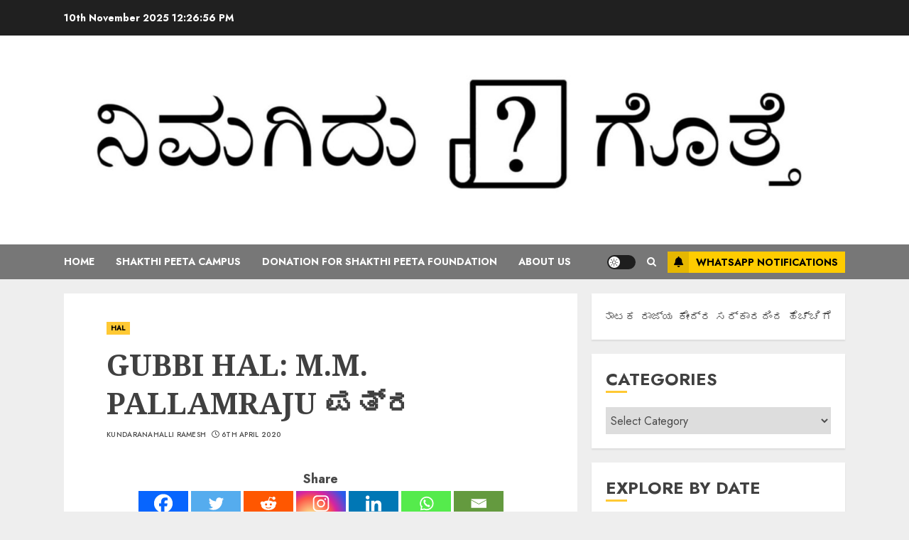

--- FILE ---
content_type: text/html; charset=UTF-8
request_url: https://epaper.shakthipeeta.in/2020/04/06/gubbi-hal-m-m-pallamraju-%E0%B2%AA%E0%B2%A4%E0%B3%8D%E0%B2%B0/
body_size: 37243
content:
<!doctype html>
<html lang="en-US">
<head>
    <meta charset="UTF-8">
    <meta name="viewport" content="width=device-width, initial-scale=1">
    <link rel="profile" href="http://gmpg.org/xfn/11">

    	<script type="text/javascript">function theChampLoadEvent(e){var t=window.onload;if(typeof window.onload!="function"){window.onload=e}else{window.onload=function(){t();e()}}}</script>
		<script type="text/javascript">var theChampDefaultLang = 'en_US', theChampCloseIconPath = 'https://epaper.shakthipeeta.in/wp-content/plugins/super-socializer/images/close.png';</script>
		<script>var theChampSiteUrl = 'https://epaper.shakthipeeta.in', theChampVerified = 0, theChampEmailPopup = 0, heateorSsMoreSharePopupSearchText = 'Search';</script>
			<script>var theChampLoadingImgPath = 'https://epaper.shakthipeeta.in/wp-content/plugins/super-socializer/images/ajax_loader.gif'; var theChampAjaxUrl = 'https://epaper.shakthipeeta.in/wp-admin/admin-ajax.php'; var theChampRedirectionUrl = 'https://epaper.shakthipeeta.in/2020/04/06/gubbi-hal-m-m-pallamraju-%E0%B2%AA%E0%B2%A4%E0%B3%8D%E0%B2%B0/'; var theChampRegRedirectionUrl = 'https://epaper.shakthipeeta.in/2020/04/06/gubbi-hal-m-m-pallamraju-%E0%B2%AA%E0%B2%A4%E0%B3%8D%E0%B2%B0/'; </script>
				<script> var theChampFBKey = '172041364242433', theChampSameTabLogin = '0', theChampVerified = 0; var theChampAjaxUrl = 'https://epaper.shakthipeeta.in/wp-admin/admin-ajax.php'; var theChampPopupTitle = ''; var theChampEmailPopup = 0; var theChampEmailAjaxUrl = 'https://epaper.shakthipeeta.in/wp-admin/admin-ajax.php'; var theChampEmailPopupTitle = ''; var theChampEmailPopupErrorMsg = ''; var theChampEmailPopupUniqueId = ''; var theChampEmailPopupVerifyMessage = ''; var theChampSteamAuthUrl = ""; var theChampCurrentPageUrl = 'https%3A%2F%2Fepaper.shakthipeeta.in%2F2020%2F04%2F06%2Fgubbi-hal-m-m-pallamraju-%25E0%25B2%25AA%25E0%25B2%25A4%25E0%25B3%258D%25E0%25B2%25B0%2F';  var heateorMSEnabled = 0, theChampTwitterAuthUrl = theChampSiteUrl + "?SuperSocializerAuth=Twitter&super_socializer_redirect_to=" + theChampCurrentPageUrl, theChampLineAuthUrl = theChampSiteUrl + "?SuperSocializerAuth=Line&super_socializer_redirect_to=" + theChampCurrentPageUrl, theChampLiveAuthUrl = theChampSiteUrl + "?SuperSocializerAuth=Live&super_socializer_redirect_to=" + theChampCurrentPageUrl, theChampFacebookAuthUrl = theChampSiteUrl + "?SuperSocializerAuth=Facebook&super_socializer_redirect_to=" + theChampCurrentPageUrl, theChampYahooAuthUrl = theChampSiteUrl + "?SuperSocializerAuth=Yahoo&super_socializer_redirect_to=" + theChampCurrentPageUrl, theChampGoogleAuthUrl = theChampSiteUrl + "?SuperSocializerAuth=Google&super_socializer_redirect_to=" + theChampCurrentPageUrl, theChampYoutubeAuthUrl = theChampSiteUrl + "?SuperSocializerAuth=Youtube&super_socializer_redirect_to=" + theChampCurrentPageUrl, theChampVkontakteAuthUrl = theChampSiteUrl + "?SuperSocializerAuth=Vkontakte&super_socializer_redirect_to=" + theChampCurrentPageUrl, theChampLinkedinAuthUrl = theChampSiteUrl + "?SuperSocializerAuth=Linkedin&super_socializer_redirect_to=" + theChampCurrentPageUrl, theChampInstagramAuthUrl = theChampSiteUrl + "?SuperSocializerAuth=Instagram&super_socializer_redirect_to=" + theChampCurrentPageUrl, theChampWordpressAuthUrl = theChampSiteUrl + "?SuperSocializerAuth=Wordpress&super_socializer_redirect_to=" + theChampCurrentPageUrl, theChampDribbbleAuthUrl = theChampSiteUrl + "?SuperSocializerAuth=Dribbble&super_socializer_redirect_to=" + theChampCurrentPageUrl, theChampGithubAuthUrl = theChampSiteUrl + "?SuperSocializerAuth=Github&super_socializer_redirect_to=" + theChampCurrentPageUrl, theChampSpotifyAuthUrl = theChampSiteUrl + "?SuperSocializerAuth=Spotify&super_socializer_redirect_to=" + theChampCurrentPageUrl, theChampKakaoAuthUrl = theChampSiteUrl + "?SuperSocializerAuth=Kakao&super_socializer_redirect_to=" + theChampCurrentPageUrl, theChampTwitchAuthUrl = theChampSiteUrl + "?SuperSocializerAuth=Twitch&super_socializer_redirect_to=" + theChampCurrentPageUrl, theChampRedditAuthUrl = theChampSiteUrl + "?SuperSocializerAuth=Reddit&super_socializer_redirect_to=" + theChampCurrentPageUrl, theChampDisqusAuthUrl = theChampSiteUrl + "?SuperSocializerAuth=Disqus&super_socializer_redirect_to=" + theChampCurrentPageUrl, theChampDropboxAuthUrl = theChampSiteUrl + "?SuperSocializerAuth=Dropbox&super_socializer_redirect_to=" + theChampCurrentPageUrl, theChampFoursquareAuthUrl = theChampSiteUrl + "?SuperSocializerAuth=Foursquare&super_socializer_redirect_to=" + theChampCurrentPageUrl, theChampAmazonAuthUrl = theChampSiteUrl + "?SuperSocializerAuth=Amazon&super_socializer_redirect_to=" + theChampCurrentPageUrl, theChampStackoverflowAuthUrl = theChampSiteUrl + "?SuperSocializerAuth=Stackoverflow&super_socializer_redirect_to=" + theChampCurrentPageUrl, theChampDiscordAuthUrl = theChampSiteUrl + "?SuperSocializerAuth=Discord&super_socializer_redirect_to=" + theChampCurrentPageUrl, theChampMailruAuthUrl = theChampSiteUrl + "?SuperSocializerAuth=Mailru&super_socializer_redirect_to=" + theChampCurrentPageUrl, theChampYandexAuthUrl = theChampSiteUrl + "?SuperSocializerAuth=Yandex&super_socializer_redirect_to=" + theChampCurrentPageUrl; theChampOdnoklassnikiAuthUrl = theChampSiteUrl + "?SuperSocializerAuth=Odnoklassniki&super_socializer_redirect_to=" + theChampCurrentPageUrl;</script>
			<style type="text/css">
						.the_champ_button_instagram span.the_champ_svg,a.the_champ_instagram span.the_champ_svg{background:radial-gradient(circle at 30% 107%,#fdf497 0,#fdf497 5%,#fd5949 45%,#d6249f 60%,#285aeb 90%)}
					.the_champ_horizontal_sharing .the_champ_svg,.heateor_ss_standard_follow_icons_container .the_champ_svg{
					color: #fff;
				border-width: 0px;
		border-style: solid;
		border-color: transparent;
	}
		.the_champ_horizontal_sharing .theChampTCBackground{
		color:#666;
	}
		.the_champ_horizontal_sharing span.the_champ_svg:hover,.heateor_ss_standard_follow_icons_container span.the_champ_svg:hover{
				border-color: transparent;
	}
		.the_champ_vertical_sharing span.the_champ_svg,.heateor_ss_floating_follow_icons_container span.the_champ_svg{
					color: #fff;
				border-width: 0px;
		border-style: solid;
		border-color: transparent;
	}
		.the_champ_vertical_sharing .theChampTCBackground{
		color:#666;
	}
		.the_champ_vertical_sharing span.the_champ_svg:hover,.heateor_ss_floating_follow_icons_container span.the_champ_svg:hover{
						border-color: transparent;
		}
	@media screen and (max-width:783px){.the_champ_vertical_sharing{display:none!important}}div.heateor_ss_mobile_footer{display:none;}@media screen and (max-width:783px){div.the_champ_bottom_sharing div.the_champ_sharing_ul .theChampTCBackground{width:100%!important;background-color:white}div.the_champ_bottom_sharing{width:100%!important;left:0!important;}div.the_champ_bottom_sharing a{width:11.111111111111% !important;margin:0!important;padding:0!important;}div.the_champ_bottom_sharing .the_champ_svg{width:100%!important;}div.the_champ_bottom_sharing div.theChampTotalShareCount{font-size:.7em!important;line-height:28px!important}div.the_champ_bottom_sharing div.theChampTotalShareText{font-size:.5em!important;line-height:0px!important}div.heateor_ss_mobile_footer{display:block;height:40px;}.the_champ_bottom_sharing{padding:0!important;display:block!important;width: auto!important;bottom:-2px!important;top: auto!important;}.the_champ_bottom_sharing .the_champ_square_count{line-height: inherit;}.the_champ_bottom_sharing .theChampSharingArrow{display:none;}.the_champ_bottom_sharing .theChampTCBackground{margin-right: 1.1em !important}}div.the_champ_social_login_title,div.the_champ_login_container{text-align:center}ul.the_champ_login_ul{width:100%;text-align:center;}div.the_champ_login_container ul.the_champ_login_ul li{float:none!important;display:inline-block;}</style>
	<meta name='robots' content='index, follow, max-image-preview:large, max-snippet:-1, max-video-preview:-1' />
	<style>img:is([sizes="auto" i], [sizes^="auto," i]) { contain-intrinsic-size: 3000px 1500px }</style>
	
	<!-- This site is optimized with the Yoast SEO plugin v26.3 - https://yoast.com/wordpress/plugins/seo/ -->
	<title>GUBBI HAL: M.M. PALLAMRAJU ಪತ್ರ - ನಿಮಗಿದು ಗೊತ್ತೆ | Kundaranahalli Ramesh</title>
	<link rel="canonical" href="https://epaper.shakthipeeta.in/2020/04/06/gubbi-hal-m-m-pallamraju-ಪತ್ರ/" />
	<meta property="og:locale" content="en_US" />
	<meta property="og:type" content="article" />
	<meta property="og:title" content="GUBBI HAL: M.M. PALLAMRAJU ಪತ್ರ - ನಿಮಗಿದು ಗೊತ್ತೆ | Kundaranahalli Ramesh" />
	<meta property="og:description" content="ShareTUMAKURU:SHAKTHI PEETA FOUNDATION ಗುಬ್ಬಿ ತಾಲ್ಲೂಕು ಬಿದರೆಹಳ್ಳ ಅಮೃತ್ ಮಹಲ್ ಕಾವಲ್‌ನಲ್ಲಿ ಕೇಂದ್ರ ಸರ್ಕಾರದ ರಕ್ಷಣಾ ಇಲಾಖೆ ಸ್ವಾಮ್ಯದ ಹೆಚ್.ಎ.ಎಲ್" />
	<meta property="og:url" content="https://epaper.shakthipeeta.in/2020/04/06/gubbi-hal-m-m-pallamraju-ಪತ್ರ/" />
	<meta property="og:site_name" content="ನಿಮಗಿದು ಗೊತ್ತೆ | Kundaranahalli Ramesh" />
	<meta property="article:published_time" content="2020-04-06T05:22:29+00:00" />
	<meta property="article:modified_time" content="2020-04-06T05:22:31+00:00" />
	<meta property="og:image" content="https://epaper.shakthipeeta.in/wp-content/uploads/2020/04/Capture-6.png" />
	<meta property="og:image:width" content="241" />
	<meta property="og:image:height" content="202" />
	<meta property="og:image:type" content="image/png" />
	<meta name="author" content="Kundaranahalli Ramesh" />
	<meta name="twitter:card" content="summary_large_image" />
	<meta name="twitter:label1" content="Written by" />
	<meta name="twitter:data1" content="Kundaranahalli Ramesh" />
	<script type="application/ld+json" class="yoast-schema-graph">{"@context":"https://schema.org","@graph":[{"@type":"Article","@id":"https://epaper.shakthipeeta.in/2020/04/06/gubbi-hal-m-m-pallamraju-%e0%b2%aa%e0%b2%a4%e0%b3%8d%e0%b2%b0/#article","isPartOf":{"@id":"https://epaper.shakthipeeta.in/2020/04/06/gubbi-hal-m-m-pallamraju-%e0%b2%aa%e0%b2%a4%e0%b3%8d%e0%b2%b0/"},"author":{"name":"Kundaranahalli Ramesh","@id":"https://epaper.shakthipeeta.in/#/schema/person/2459085c5a587862db1955b2505092a8"},"headline":"GUBBI HAL: M.M. PALLAMRAJU ಪತ್ರ","datePublished":"2020-04-06T05:22:29+00:00","dateModified":"2020-04-06T05:22:31+00:00","mainEntityOfPage":{"@id":"https://epaper.shakthipeeta.in/2020/04/06/gubbi-hal-m-m-pallamraju-%e0%b2%aa%e0%b2%a4%e0%b3%8d%e0%b2%b0/"},"wordCount":10,"commentCount":0,"publisher":{"@id":"https://epaper.shakthipeeta.in/#organization"},"image":{"@id":"https://epaper.shakthipeeta.in/2020/04/06/gubbi-hal-m-m-pallamraju-%e0%b2%aa%e0%b2%a4%e0%b3%8d%e0%b2%b0/#primaryimage"},"thumbnailUrl":"https://epaper.shakthipeeta.in/wp-content/uploads/2020/04/Capture-6.png","articleSection":["HAL"],"inLanguage":"en-US","potentialAction":[{"@type":"CommentAction","name":"Comment","target":["https://epaper.shakthipeeta.in/2020/04/06/gubbi-hal-m-m-pallamraju-%e0%b2%aa%e0%b2%a4%e0%b3%8d%e0%b2%b0/#respond"]}]},{"@type":"WebPage","@id":"https://epaper.shakthipeeta.in/2020/04/06/gubbi-hal-m-m-pallamraju-%e0%b2%aa%e0%b2%a4%e0%b3%8d%e0%b2%b0/","url":"https://epaper.shakthipeeta.in/2020/04/06/gubbi-hal-m-m-pallamraju-%e0%b2%aa%e0%b2%a4%e0%b3%8d%e0%b2%b0/","name":"GUBBI HAL: M.M. PALLAMRAJU ಪತ್ರ - ನಿಮಗಿದು ಗೊತ್ತೆ | Kundaranahalli Ramesh","isPartOf":{"@id":"https://epaper.shakthipeeta.in/#website"},"primaryImageOfPage":{"@id":"https://epaper.shakthipeeta.in/2020/04/06/gubbi-hal-m-m-pallamraju-%e0%b2%aa%e0%b2%a4%e0%b3%8d%e0%b2%b0/#primaryimage"},"image":{"@id":"https://epaper.shakthipeeta.in/2020/04/06/gubbi-hal-m-m-pallamraju-%e0%b2%aa%e0%b2%a4%e0%b3%8d%e0%b2%b0/#primaryimage"},"thumbnailUrl":"https://epaper.shakthipeeta.in/wp-content/uploads/2020/04/Capture-6.png","datePublished":"2020-04-06T05:22:29+00:00","dateModified":"2020-04-06T05:22:31+00:00","breadcrumb":{"@id":"https://epaper.shakthipeeta.in/2020/04/06/gubbi-hal-m-m-pallamraju-%e0%b2%aa%e0%b2%a4%e0%b3%8d%e0%b2%b0/#breadcrumb"},"inLanguage":"en-US","potentialAction":[{"@type":"ReadAction","target":["https://epaper.shakthipeeta.in/2020/04/06/gubbi-hal-m-m-pallamraju-%e0%b2%aa%e0%b2%a4%e0%b3%8d%e0%b2%b0/"]}]},{"@type":"ImageObject","inLanguage":"en-US","@id":"https://epaper.shakthipeeta.in/2020/04/06/gubbi-hal-m-m-pallamraju-%e0%b2%aa%e0%b2%a4%e0%b3%8d%e0%b2%b0/#primaryimage","url":"https://epaper.shakthipeeta.in/wp-content/uploads/2020/04/Capture-6.png","contentUrl":"https://epaper.shakthipeeta.in/wp-content/uploads/2020/04/Capture-6.png","width":241,"height":202},{"@type":"BreadcrumbList","@id":"https://epaper.shakthipeeta.in/2020/04/06/gubbi-hal-m-m-pallamraju-%e0%b2%aa%e0%b2%a4%e0%b3%8d%e0%b2%b0/#breadcrumb","itemListElement":[{"@type":"ListItem","position":1,"name":"Home","item":"https://epaper.shakthipeeta.in/"},{"@type":"ListItem","position":2,"name":"GUBBI HAL: M.M. PALLAMRAJU ಪತ್ರ"}]},{"@type":"WebSite","@id":"https://epaper.shakthipeeta.in/#website","url":"https://epaper.shakthipeeta.in/","name":"ನಿಮಗಿದು ಗೊತ್ತೆ | e-Paper By Kundaranahalli Ramesh","description":"e-Paper By Kundaranahalli Ramesh","publisher":{"@id":"https://epaper.shakthipeeta.in/#organization"},"potentialAction":[{"@type":"SearchAction","target":{"@type":"EntryPoint","urlTemplate":"https://epaper.shakthipeeta.in/?s={search_term_string}"},"query-input":{"@type":"PropertyValueSpecification","valueRequired":true,"valueName":"search_term_string"}}],"inLanguage":"en-US"},{"@type":"Organization","@id":"https://epaper.shakthipeeta.in/#organization","name":"Shakti Peetha Foundation","url":"https://epaper.shakthipeeta.in/","logo":{"@type":"ImageObject","inLanguage":"en-US","@id":"https://epaper.shakthipeeta.in/#/schema/logo/image/","url":"https://epaper.shakthipeeta.in/wp-content/uploads/2019/11/epaper-scaled-e1574520082722.jpg","contentUrl":"https://epaper.shakthipeeta.in/wp-content/uploads/2019/11/epaper-scaled-e1574520082722.jpg","width":2000,"height":413,"caption":"Shakti Peetha Foundation"},"image":{"@id":"https://epaper.shakthipeeta.in/#/schema/logo/image/"}},{"@type":"Person","@id":"https://epaper.shakthipeeta.in/#/schema/person/2459085c5a587862db1955b2505092a8","name":"Kundaranahalli Ramesh","image":{"@type":"ImageObject","inLanguage":"en-US","@id":"https://epaper.shakthipeeta.in/#/schema/person/image/","url":"https://platform-lookaside.fbsbx.com/platform/profilepic/?asid=1579047838938375&#038;height=60&#038;width=60&#038;ext=1612906426&#038;hash=AeT1BNXL44XXQVq_bdc","contentUrl":"https://platform-lookaside.fbsbx.com/platform/profilepic/?asid=1579047838938375&#038;height=60&#038;width=60&#038;ext=1612906426&#038;hash=AeT1BNXL44XXQVq_bdc","caption":"Kundaranahalli Ramesh"}}]}</script>
	<!-- / Yoast SEO plugin. -->


<link rel='dns-prefetch' href='//fonts.googleapis.com' />
<link rel='dns-prefetch' href='//www.googletagmanager.com' />
<link rel='dns-prefetch' href='//pagead2.googlesyndication.com' />
<link rel="alternate" type="application/rss+xml" title="ನಿಮಗಿದು ಗೊತ್ತೆ | Kundaranahalli Ramesh &raquo; Feed" href="https://epaper.shakthipeeta.in/feed/" />
<link rel="alternate" type="application/rss+xml" title="ನಿಮಗಿದು ಗೊತ್ತೆ | Kundaranahalli Ramesh &raquo; Comments Feed" href="https://epaper.shakthipeeta.in/comments/feed/" />
<link rel="alternate" type="application/rss+xml" title="ನಿಮಗಿದು ಗೊತ್ತೆ | Kundaranahalli Ramesh &raquo; GUBBI HAL: M.M. PALLAMRAJU  ಪತ್ರ Comments Feed" href="https://epaper.shakthipeeta.in/2020/04/06/gubbi-hal-m-m-pallamraju-%e0%b2%aa%e0%b2%a4%e0%b3%8d%e0%b2%b0/feed/" />
		<style>
			.lazyload,
			.lazyloading {
				max-width: 100%;
			}
		</style>
		<script type="text/javascript">
/* <![CDATA[ */
window._wpemojiSettings = {"baseUrl":"https:\/\/s.w.org\/images\/core\/emoji\/16.0.1\/72x72\/","ext":".png","svgUrl":"https:\/\/s.w.org\/images\/core\/emoji\/16.0.1\/svg\/","svgExt":".svg","source":{"concatemoji":"https:\/\/epaper.shakthipeeta.in\/wp-includes\/js\/wp-emoji-release.min.js?ver=6.8.3"}};
/*! This file is auto-generated */
!function(s,n){var o,i,e;function c(e){try{var t={supportTests:e,timestamp:(new Date).valueOf()};sessionStorage.setItem(o,JSON.stringify(t))}catch(e){}}function p(e,t,n){e.clearRect(0,0,e.canvas.width,e.canvas.height),e.fillText(t,0,0);var t=new Uint32Array(e.getImageData(0,0,e.canvas.width,e.canvas.height).data),a=(e.clearRect(0,0,e.canvas.width,e.canvas.height),e.fillText(n,0,0),new Uint32Array(e.getImageData(0,0,e.canvas.width,e.canvas.height).data));return t.every(function(e,t){return e===a[t]})}function u(e,t){e.clearRect(0,0,e.canvas.width,e.canvas.height),e.fillText(t,0,0);for(var n=e.getImageData(16,16,1,1),a=0;a<n.data.length;a++)if(0!==n.data[a])return!1;return!0}function f(e,t,n,a){switch(t){case"flag":return n(e,"\ud83c\udff3\ufe0f\u200d\u26a7\ufe0f","\ud83c\udff3\ufe0f\u200b\u26a7\ufe0f")?!1:!n(e,"\ud83c\udde8\ud83c\uddf6","\ud83c\udde8\u200b\ud83c\uddf6")&&!n(e,"\ud83c\udff4\udb40\udc67\udb40\udc62\udb40\udc65\udb40\udc6e\udb40\udc67\udb40\udc7f","\ud83c\udff4\u200b\udb40\udc67\u200b\udb40\udc62\u200b\udb40\udc65\u200b\udb40\udc6e\u200b\udb40\udc67\u200b\udb40\udc7f");case"emoji":return!a(e,"\ud83e\udedf")}return!1}function g(e,t,n,a){var r="undefined"!=typeof WorkerGlobalScope&&self instanceof WorkerGlobalScope?new OffscreenCanvas(300,150):s.createElement("canvas"),o=r.getContext("2d",{willReadFrequently:!0}),i=(o.textBaseline="top",o.font="600 32px Arial",{});return e.forEach(function(e){i[e]=t(o,e,n,a)}),i}function t(e){var t=s.createElement("script");t.src=e,t.defer=!0,s.head.appendChild(t)}"undefined"!=typeof Promise&&(o="wpEmojiSettingsSupports",i=["flag","emoji"],n.supports={everything:!0,everythingExceptFlag:!0},e=new Promise(function(e){s.addEventListener("DOMContentLoaded",e,{once:!0})}),new Promise(function(t){var n=function(){try{var e=JSON.parse(sessionStorage.getItem(o));if("object"==typeof e&&"number"==typeof e.timestamp&&(new Date).valueOf()<e.timestamp+604800&&"object"==typeof e.supportTests)return e.supportTests}catch(e){}return null}();if(!n){if("undefined"!=typeof Worker&&"undefined"!=typeof OffscreenCanvas&&"undefined"!=typeof URL&&URL.createObjectURL&&"undefined"!=typeof Blob)try{var e="postMessage("+g.toString()+"("+[JSON.stringify(i),f.toString(),p.toString(),u.toString()].join(",")+"));",a=new Blob([e],{type:"text/javascript"}),r=new Worker(URL.createObjectURL(a),{name:"wpTestEmojiSupports"});return void(r.onmessage=function(e){c(n=e.data),r.terminate(),t(n)})}catch(e){}c(n=g(i,f,p,u))}t(n)}).then(function(e){for(var t in e)n.supports[t]=e[t],n.supports.everything=n.supports.everything&&n.supports[t],"flag"!==t&&(n.supports.everythingExceptFlag=n.supports.everythingExceptFlag&&n.supports[t]);n.supports.everythingExceptFlag=n.supports.everythingExceptFlag&&!n.supports.flag,n.DOMReady=!1,n.readyCallback=function(){n.DOMReady=!0}}).then(function(){return e}).then(function(){var e;n.supports.everything||(n.readyCallback(),(e=n.source||{}).concatemoji?t(e.concatemoji):e.wpemoji&&e.twemoji&&(t(e.twemoji),t(e.wpemoji)))}))}((window,document),window._wpemojiSettings);
/* ]]> */
</script>

<link rel='stylesheet' id='latest-posts-block-fontawesome-front-css' href='https://epaper.shakthipeeta.in/wp-content/plugins/latest-posts-block-lite/src/assets/fontawesome/css/all.css?ver=1732148795' type='text/css' media='all' />
<link rel='stylesheet' id='latest-posts-block-frontend-block-style-css-css' href='https://epaper.shakthipeeta.in/wp-content/plugins/latest-posts-block-lite/dist/blocks.style.build.css?ver=6.8.3' type='text/css' media='all' />
<link rel='stylesheet' id='magic-content-box-blocks-fontawesome-front-css' href='https://epaper.shakthipeeta.in/wp-content/plugins/magic-content-box-lite/src/assets/fontawesome/css/all.css?ver=1732148802' type='text/css' media='all' />
<link rel='stylesheet' id='magic-content-box-frontend-block-style-css-css' href='https://epaper.shakthipeeta.in/wp-content/plugins/magic-content-box-lite/dist/blocks.style.build.css?ver=6.8.3' type='text/css' media='all' />
<style id='wp-emoji-styles-inline-css' type='text/css'>

	img.wp-smiley, img.emoji {
		display: inline !important;
		border: none !important;
		box-shadow: none !important;
		height: 1em !important;
		width: 1em !important;
		margin: 0 0.07em !important;
		vertical-align: -0.1em !important;
		background: none !important;
		padding: 0 !important;
	}
</style>
<link rel='stylesheet' id='wp-block-library-css' href='https://epaper.shakthipeeta.in/wp-includes/css/dist/block-library/style.min.css?ver=6.8.3' type='text/css' media='all' />
<style id='wp-block-library-theme-inline-css' type='text/css'>
.wp-block-audio :where(figcaption){color:#555;font-size:13px;text-align:center}.is-dark-theme .wp-block-audio :where(figcaption){color:#ffffffa6}.wp-block-audio{margin:0 0 1em}.wp-block-code{border:1px solid #ccc;border-radius:4px;font-family:Menlo,Consolas,monaco,monospace;padding:.8em 1em}.wp-block-embed :where(figcaption){color:#555;font-size:13px;text-align:center}.is-dark-theme .wp-block-embed :where(figcaption){color:#ffffffa6}.wp-block-embed{margin:0 0 1em}.blocks-gallery-caption{color:#555;font-size:13px;text-align:center}.is-dark-theme .blocks-gallery-caption{color:#ffffffa6}:root :where(.wp-block-image figcaption){color:#555;font-size:13px;text-align:center}.is-dark-theme :root :where(.wp-block-image figcaption){color:#ffffffa6}.wp-block-image{margin:0 0 1em}.wp-block-pullquote{border-bottom:4px solid;border-top:4px solid;color:currentColor;margin-bottom:1.75em}.wp-block-pullquote cite,.wp-block-pullquote footer,.wp-block-pullquote__citation{color:currentColor;font-size:.8125em;font-style:normal;text-transform:uppercase}.wp-block-quote{border-left:.25em solid;margin:0 0 1.75em;padding-left:1em}.wp-block-quote cite,.wp-block-quote footer{color:currentColor;font-size:.8125em;font-style:normal;position:relative}.wp-block-quote:where(.has-text-align-right){border-left:none;border-right:.25em solid;padding-left:0;padding-right:1em}.wp-block-quote:where(.has-text-align-center){border:none;padding-left:0}.wp-block-quote.is-large,.wp-block-quote.is-style-large,.wp-block-quote:where(.is-style-plain){border:none}.wp-block-search .wp-block-search__label{font-weight:700}.wp-block-search__button{border:1px solid #ccc;padding:.375em .625em}:where(.wp-block-group.has-background){padding:1.25em 2.375em}.wp-block-separator.has-css-opacity{opacity:.4}.wp-block-separator{border:none;border-bottom:2px solid;margin-left:auto;margin-right:auto}.wp-block-separator.has-alpha-channel-opacity{opacity:1}.wp-block-separator:not(.is-style-wide):not(.is-style-dots){width:100px}.wp-block-separator.has-background:not(.is-style-dots){border-bottom:none;height:1px}.wp-block-separator.has-background:not(.is-style-wide):not(.is-style-dots){height:2px}.wp-block-table{margin:0 0 1em}.wp-block-table td,.wp-block-table th{word-break:normal}.wp-block-table :where(figcaption){color:#555;font-size:13px;text-align:center}.is-dark-theme .wp-block-table :where(figcaption){color:#ffffffa6}.wp-block-video :where(figcaption){color:#555;font-size:13px;text-align:center}.is-dark-theme .wp-block-video :where(figcaption){color:#ffffffa6}.wp-block-video{margin:0 0 1em}:root :where(.wp-block-template-part.has-background){margin-bottom:0;margin-top:0;padding:1.25em 2.375em}
</style>
<style id='classic-theme-styles-inline-css' type='text/css'>
/*! This file is auto-generated */
.wp-block-button__link{color:#fff;background-color:#32373c;border-radius:9999px;box-shadow:none;text-decoration:none;padding:calc(.667em + 2px) calc(1.333em + 2px);font-size:1.125em}.wp-block-file__button{background:#32373c;color:#fff;text-decoration:none}
</style>
<style id='pdfemb-pdf-embedder-viewer-style-inline-css' type='text/css'>
.wp-block-pdfemb-pdf-embedder-viewer{max-width:none}

</style>
<style id='global-styles-inline-css' type='text/css'>
:root{--wp--preset--aspect-ratio--square: 1;--wp--preset--aspect-ratio--4-3: 4/3;--wp--preset--aspect-ratio--3-4: 3/4;--wp--preset--aspect-ratio--3-2: 3/2;--wp--preset--aspect-ratio--2-3: 2/3;--wp--preset--aspect-ratio--16-9: 16/9;--wp--preset--aspect-ratio--9-16: 9/16;--wp--preset--color--black: #000000;--wp--preset--color--cyan-bluish-gray: #abb8c3;--wp--preset--color--white: #ffffff;--wp--preset--color--pale-pink: #f78da7;--wp--preset--color--vivid-red: #cf2e2e;--wp--preset--color--luminous-vivid-orange: #ff6900;--wp--preset--color--luminous-vivid-amber: #fcb900;--wp--preset--color--light-green-cyan: #7bdcb5;--wp--preset--color--vivid-green-cyan: #00d084;--wp--preset--color--pale-cyan-blue: #8ed1fc;--wp--preset--color--vivid-cyan-blue: #0693e3;--wp--preset--color--vivid-purple: #9b51e0;--wp--preset--gradient--vivid-cyan-blue-to-vivid-purple: linear-gradient(135deg,rgba(6,147,227,1) 0%,rgb(155,81,224) 100%);--wp--preset--gradient--light-green-cyan-to-vivid-green-cyan: linear-gradient(135deg,rgb(122,220,180) 0%,rgb(0,208,130) 100%);--wp--preset--gradient--luminous-vivid-amber-to-luminous-vivid-orange: linear-gradient(135deg,rgba(252,185,0,1) 0%,rgba(255,105,0,1) 100%);--wp--preset--gradient--luminous-vivid-orange-to-vivid-red: linear-gradient(135deg,rgba(255,105,0,1) 0%,rgb(207,46,46) 100%);--wp--preset--gradient--very-light-gray-to-cyan-bluish-gray: linear-gradient(135deg,rgb(238,238,238) 0%,rgb(169,184,195) 100%);--wp--preset--gradient--cool-to-warm-spectrum: linear-gradient(135deg,rgb(74,234,220) 0%,rgb(151,120,209) 20%,rgb(207,42,186) 40%,rgb(238,44,130) 60%,rgb(251,105,98) 80%,rgb(254,248,76) 100%);--wp--preset--gradient--blush-light-purple: linear-gradient(135deg,rgb(255,206,236) 0%,rgb(152,150,240) 100%);--wp--preset--gradient--blush-bordeaux: linear-gradient(135deg,rgb(254,205,165) 0%,rgb(254,45,45) 50%,rgb(107,0,62) 100%);--wp--preset--gradient--luminous-dusk: linear-gradient(135deg,rgb(255,203,112) 0%,rgb(199,81,192) 50%,rgb(65,88,208) 100%);--wp--preset--gradient--pale-ocean: linear-gradient(135deg,rgb(255,245,203) 0%,rgb(182,227,212) 50%,rgb(51,167,181) 100%);--wp--preset--gradient--electric-grass: linear-gradient(135deg,rgb(202,248,128) 0%,rgb(113,206,126) 100%);--wp--preset--gradient--midnight: linear-gradient(135deg,rgb(2,3,129) 0%,rgb(40,116,252) 100%);--wp--preset--font-size--small: 13px;--wp--preset--font-size--medium: 20px;--wp--preset--font-size--large: 36px;--wp--preset--font-size--x-large: 42px;--wp--preset--spacing--20: 0.44rem;--wp--preset--spacing--30: 0.67rem;--wp--preset--spacing--40: 1rem;--wp--preset--spacing--50: 1.5rem;--wp--preset--spacing--60: 2.25rem;--wp--preset--spacing--70: 3.38rem;--wp--preset--spacing--80: 5.06rem;--wp--preset--shadow--natural: 6px 6px 9px rgba(0, 0, 0, 0.2);--wp--preset--shadow--deep: 12px 12px 50px rgba(0, 0, 0, 0.4);--wp--preset--shadow--sharp: 6px 6px 0px rgba(0, 0, 0, 0.2);--wp--preset--shadow--outlined: 6px 6px 0px -3px rgba(255, 255, 255, 1), 6px 6px rgba(0, 0, 0, 1);--wp--preset--shadow--crisp: 6px 6px 0px rgba(0, 0, 0, 1);}:root :where(.is-layout-flow) > :first-child{margin-block-start: 0;}:root :where(.is-layout-flow) > :last-child{margin-block-end: 0;}:root :where(.is-layout-flow) > *{margin-block-start: 24px;margin-block-end: 0;}:root :where(.is-layout-constrained) > :first-child{margin-block-start: 0;}:root :where(.is-layout-constrained) > :last-child{margin-block-end: 0;}:root :where(.is-layout-constrained) > *{margin-block-start: 24px;margin-block-end: 0;}:root :where(.is-layout-flex){gap: 24px;}:root :where(.is-layout-grid){gap: 24px;}body .is-layout-flex{display: flex;}.is-layout-flex{flex-wrap: wrap;align-items: center;}.is-layout-flex > :is(*, div){margin: 0;}body .is-layout-grid{display: grid;}.is-layout-grid > :is(*, div){margin: 0;}.has-black-color{color: var(--wp--preset--color--black) !important;}.has-cyan-bluish-gray-color{color: var(--wp--preset--color--cyan-bluish-gray) !important;}.has-white-color{color: var(--wp--preset--color--white) !important;}.has-pale-pink-color{color: var(--wp--preset--color--pale-pink) !important;}.has-vivid-red-color{color: var(--wp--preset--color--vivid-red) !important;}.has-luminous-vivid-orange-color{color: var(--wp--preset--color--luminous-vivid-orange) !important;}.has-luminous-vivid-amber-color{color: var(--wp--preset--color--luminous-vivid-amber) !important;}.has-light-green-cyan-color{color: var(--wp--preset--color--light-green-cyan) !important;}.has-vivid-green-cyan-color{color: var(--wp--preset--color--vivid-green-cyan) !important;}.has-pale-cyan-blue-color{color: var(--wp--preset--color--pale-cyan-blue) !important;}.has-vivid-cyan-blue-color{color: var(--wp--preset--color--vivid-cyan-blue) !important;}.has-vivid-purple-color{color: var(--wp--preset--color--vivid-purple) !important;}.has-black-background-color{background-color: var(--wp--preset--color--black) !important;}.has-cyan-bluish-gray-background-color{background-color: var(--wp--preset--color--cyan-bluish-gray) !important;}.has-white-background-color{background-color: var(--wp--preset--color--white) !important;}.has-pale-pink-background-color{background-color: var(--wp--preset--color--pale-pink) !important;}.has-vivid-red-background-color{background-color: var(--wp--preset--color--vivid-red) !important;}.has-luminous-vivid-orange-background-color{background-color: var(--wp--preset--color--luminous-vivid-orange) !important;}.has-luminous-vivid-amber-background-color{background-color: var(--wp--preset--color--luminous-vivid-amber) !important;}.has-light-green-cyan-background-color{background-color: var(--wp--preset--color--light-green-cyan) !important;}.has-vivid-green-cyan-background-color{background-color: var(--wp--preset--color--vivid-green-cyan) !important;}.has-pale-cyan-blue-background-color{background-color: var(--wp--preset--color--pale-cyan-blue) !important;}.has-vivid-cyan-blue-background-color{background-color: var(--wp--preset--color--vivid-cyan-blue) !important;}.has-vivid-purple-background-color{background-color: var(--wp--preset--color--vivid-purple) !important;}.has-black-border-color{border-color: var(--wp--preset--color--black) !important;}.has-cyan-bluish-gray-border-color{border-color: var(--wp--preset--color--cyan-bluish-gray) !important;}.has-white-border-color{border-color: var(--wp--preset--color--white) !important;}.has-pale-pink-border-color{border-color: var(--wp--preset--color--pale-pink) !important;}.has-vivid-red-border-color{border-color: var(--wp--preset--color--vivid-red) !important;}.has-luminous-vivid-orange-border-color{border-color: var(--wp--preset--color--luminous-vivid-orange) !important;}.has-luminous-vivid-amber-border-color{border-color: var(--wp--preset--color--luminous-vivid-amber) !important;}.has-light-green-cyan-border-color{border-color: var(--wp--preset--color--light-green-cyan) !important;}.has-vivid-green-cyan-border-color{border-color: var(--wp--preset--color--vivid-green-cyan) !important;}.has-pale-cyan-blue-border-color{border-color: var(--wp--preset--color--pale-cyan-blue) !important;}.has-vivid-cyan-blue-border-color{border-color: var(--wp--preset--color--vivid-cyan-blue) !important;}.has-vivid-purple-border-color{border-color: var(--wp--preset--color--vivid-purple) !important;}.has-vivid-cyan-blue-to-vivid-purple-gradient-background{background: var(--wp--preset--gradient--vivid-cyan-blue-to-vivid-purple) !important;}.has-light-green-cyan-to-vivid-green-cyan-gradient-background{background: var(--wp--preset--gradient--light-green-cyan-to-vivid-green-cyan) !important;}.has-luminous-vivid-amber-to-luminous-vivid-orange-gradient-background{background: var(--wp--preset--gradient--luminous-vivid-amber-to-luminous-vivid-orange) !important;}.has-luminous-vivid-orange-to-vivid-red-gradient-background{background: var(--wp--preset--gradient--luminous-vivid-orange-to-vivid-red) !important;}.has-very-light-gray-to-cyan-bluish-gray-gradient-background{background: var(--wp--preset--gradient--very-light-gray-to-cyan-bluish-gray) !important;}.has-cool-to-warm-spectrum-gradient-background{background: var(--wp--preset--gradient--cool-to-warm-spectrum) !important;}.has-blush-light-purple-gradient-background{background: var(--wp--preset--gradient--blush-light-purple) !important;}.has-blush-bordeaux-gradient-background{background: var(--wp--preset--gradient--blush-bordeaux) !important;}.has-luminous-dusk-gradient-background{background: var(--wp--preset--gradient--luminous-dusk) !important;}.has-pale-ocean-gradient-background{background: var(--wp--preset--gradient--pale-ocean) !important;}.has-electric-grass-gradient-background{background: var(--wp--preset--gradient--electric-grass) !important;}.has-midnight-gradient-background{background: var(--wp--preset--gradient--midnight) !important;}.has-small-font-size{font-size: var(--wp--preset--font-size--small) !important;}.has-medium-font-size{font-size: var(--wp--preset--font-size--medium) !important;}.has-large-font-size{font-size: var(--wp--preset--font-size--large) !important;}.has-x-large-font-size{font-size: var(--wp--preset--font-size--x-large) !important;}
:root :where(.wp-block-pullquote){font-size: 1.5em;line-height: 1.6;}
</style>
<link rel='stylesheet' id='elespare-icons-css' href='https://epaper.shakthipeeta.in/wp-content/plugins/elespare/assets/font/elespare-icons.css?ver=3.3.8' type='text/css' media='all' />
<link rel='stylesheet' id='elementor-icons-css' href='https://epaper.shakthipeeta.in/wp-content/plugins/elementor/assets/lib/eicons/css/elementor-icons.min.css?ver=5.44.0' type='text/css' media='all' />
<link rel='stylesheet' id='elementor-frontend-css' href='https://epaper.shakthipeeta.in/wp-content/plugins/elementor/assets/css/frontend.min.css?ver=3.32.5' type='text/css' media='all' />
<link rel='stylesheet' id='elementor-post-524-css' href='https://epaper.shakthipeeta.in/wp-content/uploads/elementor/css/post-524.css?ver=1762431861' type='text/css' media='all' />
<link rel='stylesheet' id='elespare-posts-grid-css' href='https://epaper.shakthipeeta.in/wp-content/plugins/elespare/dist/elespare.style.build.min.css?ver=3.3.7' type='text/css' media='all' />
<link rel='stylesheet' id='chromenews-icons-css' href='https://epaper.shakthipeeta.in/wp-content/themes/chromenews/assets/icons/style.css?ver=6.8.3' type='text/css' media='all' />
<link rel='stylesheet' id='chromenews-google-fonts-css' href='https://fonts.googleapis.com/css?family=Jost:200,300,400,500,600,700,900|Noto%20Serif:400,400italic,700&#038;subset=latin,latin-ext' type='text/css' media='all' />
<link rel='stylesheet' id='chromenews-style-css' href='https://epaper.shakthipeeta.in/wp-content/themes/chromenews/style.min.css?ver=4.7.2' type='text/css' media='all' />
<style id='chromenews-style-inline-css' type='text/css'>

                    body.aft-dark-mode #loader::before{
            border-color: #000000;
            }
            body.aft-dark-mode #sidr,
            body.aft-dark-mode,
            body.aft-dark-mode.custom-background,
            body.aft-dark-mode #af-preloader {
            background-color: #000000;
            }
        
                    body.aft-light-mode #loader::before{
            border-color: #eeeeee ;
            }
            body.aft-light-mode #sidr,
            body.aft-light-mode #af-preloader,
            body.aft-light-mode {
            background-color: #eeeeee ;
            }
        

        
#loader,
.wp-block-search .wp-block-search__button,
.woocommerce-account .entry-content .woocommerce-MyAccount-navigation ul li.is-active,

.woocommerce #respond input#submit.disabled,
.woocommerce #respond input#submit:disabled,
.woocommerce #respond input#submit:disabled[disabled],
.woocommerce a.button.disabled,
.woocommerce a.button:disabled,
.woocommerce a.button:disabled[disabled],
.woocommerce button.button.disabled,
.woocommerce button.button:disabled,
.woocommerce button.button:disabled[disabled],
.woocommerce input.button.disabled,
.woocommerce input.button:disabled,
.woocommerce input.button:disabled[disabled],
.woocommerce #respond input#submit,
.woocommerce a.button,
.woocommerce button.button,
.woocommerce input.button,
.woocommerce #respond input#submit.alt,
.woocommerce a.button.alt,
.woocommerce button.button.alt,
.woocommerce input.button.alt,

.woocommerce #respond input#submit:hover,
.woocommerce a.button:hover,
.woocommerce button.button:hover,
.woocommerce input.button:hover,

.woocommerce #respond input#submit.alt:hover,
.woocommerce a.button.alt:hover,
.woocommerce button.button.alt:hover,
.woocommerce input.button.alt:hover,

.widget-title-border-top .wp_post_author_widget .widget-title::before,
.widget-title-border-bottom .wp_post_author_widget .widget-title::before,
.widget-title-border-top .heading-line::before,
.widget-title-border-bottom .heading-line::before,
.widget-title-border-top .sub-heading-line::before,
.widget-title-border-bottom .sub-heading-line::before,

.widget-title-background-side .wp-block-group .wp-block-search__label,
.widget-title-background-side .wp-block-group .wp-block-heading,
.widget-title-background-side .widget_block .wp-block-search__label,
.widget-title-background-side .widget_block .wp-block-heading,
.widget-title-background-side .wp_post_author_widget .widget-title,
.widget-title-background-side .widget-title .heading-line,

.widget-title-background-side .wp-block-search__label::before, 
.widget-title-background-side .heading-line-before, 
.widget-title-background-side .sub-heading-line,

.widget-title-background-side .wp-block-group .wp-block-heading::before, 
.widget-title-background-side .widget_block .wp-block-heading::before, 


body.aft-light-mode .aft-main-banner-section.aft-banner-background-secondary,
body.aft-dark-mode .aft-main-banner-section.aft-banner-background-secondary,
.aft-dark-mode span.heading-line-after, 
.aft-dark-mode span.heading-line-before,

body.widget-title-border-bottom .header-after1 .heading-line-before,
body.widget-title-border-bottom .widget-title .heading-line-before,
body .af-cat-widget-carousel a.chromenews-categories.category-color-1,
a.sidr-class-sidr-button-close,
.aft-posts-tabs-panel .nav-tabs>li>a.active,

body.aft-dark-mode .entry-content > [class*="wp-block-"] .wp-block-button:not(.is-style-outline) a.wp-block-button__link, 
body.aft-light-mode .entry-content > [class*="wp-block-"] .wp-block-button:not(.is-style-outline) a.wp-block-button__link,
body.aft-dark-mode .entry-content > [class*="wp-block-"] .wp-block-button:not(.is-style-outline) a.wp-block-button__link:hover, 
body.aft-light-mode .entry-content > [class*="wp-block-"] .wp-block-button:not(.is-style-outline) a.wp-block-button__link:hover,

.widget-title-border-bottom .sub-heading-line::before,
.widget-title-border-bottom .wp-post-author-wrap .header-after::before,

.widget-title-border-side .wp_post_author_widget .widget-title::before,
.widget-title-border-side .heading-line::before,
.widget-title-border-side .sub-heading-line::before,

.single-post .entry-content-title-featured-wrap .af-post-format i,
.single-post article.post .af-post-format i,
.aft-archive-wrapper .no-post-image:not(.grid-design-texts-over-image) .af-post-format i,

span.heading-line::before,
.wp-post-author-wrap .header-after::before,
body.aft-dark-mode input[type="button"],
body.aft-dark-mode input[type="reset"],
body.aft-dark-mode input[type="submit"],
body.aft-dark-mode .inner-suscribe input[type=submit],
.af-youtube-slider .af-video-wrap .af-bg-play i,
.af-youtube-video-list .entry-header-yt-video-wrapper .af-yt-video-play i,
body .btn-style1 a:visited,
body .btn-style1 a,
body .chromenews-pagination .nav-links .page-numbers.current,
body #scroll-up,
body article.sticky .read-single:before,
.read-img .trending-no,
body .trending-posts-vertical .trending-no{
background-color: #FFC934 ;
}

body .aft-see-more a {
background-image: linear-gradient(120deg, #FFC934  , #FFC934 );
}

.comment-content > p a,
.comment-body .reply a:hover,
.entry-content .wp-block-table td a,
.entry-content h1 a,
.entry-content h2 a,
.entry-content h3 a,
.entry-content h4 a,
.entry-content h5 a,
.entry-content h6 a,
.chromenews_youtube_video_widget .af-youtube-slider-thumbnail .slick-slide.slick-current::before,
.post-description a:not(.aft-readmore),
.chromenews-widget.widget_text a,
.chromenews-widget .textwidget a,
body .aft-see-more a,
mark,
body.aft-light-mode .aft-readmore-wrapper a.aft-readmore:hover,
body.aft-dark-mode .aft-readmore-wrapper a.aft-readmore:hover,
body.aft-dark-mode .grid-design-texts-over-image .aft-readmore-wrapper a.aft-readmore:hover,
body.aft-light-mode .grid-design-texts-over-image .aft-readmore-wrapper a.aft-readmore:hover,

body.single .entry-header .aft-post-excerpt-and-meta .post-excerpt,
body.aft-light-mode.single span.tags-links a:hover,
body.aft-dark-mode.single span.tags-links a:hover,
.chromenews-pagination .nav-links .page-numbers.current,
.aft-light-mode p.awpa-more-posts a:hover,
p.awpa-more-posts a:hover,
.wp-post-author-meta .wp-post-author-meta-more-posts a.awpa-more-posts:hover{
border-color: #FFC934 ;
}

body .entry-content > [class*="wp-block-"] a:not(.has-text-color),
body .entry-content > [class*="wp-block-"] li,
body .entry-content > ul a,
body .entry-content > ol a,
body .entry-content > p a ,
.post-excerpt a,

body.aft-dark-mode #secondary .chromenews-widget ul[class*="wp-block-"] a:hover,
body.aft-light-mode #secondary .chromenews-widget ul[class*="wp-block-"] a:hover,
body.aft-dark-mode #secondary .chromenews-widget ol[class*="wp-block-"] a:hover,
body.aft-light-mode #secondary .chromenews-widget ol[class*="wp-block-"] a:hover,

.comment-form a:hover,

body.aft-light-mode .af-breadcrumbs a:hover,
body.aft-dark-mode .af-breadcrumbs a:hover,

body.aft-light-mode ul.trail-items li a:hover,
body.aft-dark-mode ul.trail-items li a:hover,

.read-title h4 a:hover,
.read-title h2 a:hover,
#scroll-up::after{
border-bottom-color: #FFC934 ;
}

.hover-title-secondary-color.aft-dark-mode .aft-main-banner-section.aft-banner-background-custom:not(.data-bg) .read-single:not(.grid-design-texts-over-image) .read-title h4 a:hover,
.hover-title-secondary-color.aft-light-mode .aft-main-banner-section.aft-banner-background-custom:not(.data-bg) .read-single:not(.grid-design-texts-over-image) .read-title h4 a:hover,
.hover-title-secondary-color.aft-dark-mode .aft-main-banner-section.aft-banner-background-alternative:not(.data-bg) .read-single:not(.grid-design-texts-over-image) .read-title h4 a:hover,
.hover-title-secondary-color.aft-light-mode .aft-main-banner-section.aft-banner-background-alternative:not(.data-bg) .read-single:not(.grid-design-texts-over-image) .read-title h4 a:hover,
.hover-title-secondary-color.aft-dark-mode .aft-main-banner-section.aft-banner-background-default:not(.data-bg) .read-single:not(.grid-design-texts-over-image) .read-title h4 a:hover,
.hover-title-secondary-color.aft-light-mode .aft-main-banner-section.aft-banner-background-default:not(.data-bg) .read-single:not(.grid-design-texts-over-image) .read-title h4 a:hover,
.hover-title-secondary-color.aft-dark-mode #secondary .chromenews-widget ul[class*="wp-block-"] a:hover,
.hover-title-secondary-color.aft-light-mode #secondary .chromenews-widget ul[class*="wp-block-"] a:hover,
.hover-title-secondary-color.aft-dark-mode #secondary .chromenews-widget ol[class*="wp-block-"] a:hover,
.hover-title-secondary-color.aft-light-mode #secondary .chromenews-widget ol[class*="wp-block-"] a:hover,

.hover-title-secondary-color.aft-dark-mode .read-single:not(.grid-design-texts-over-image) .read-title h2 a:hover,
.hover-title-secondary-color.aft-dark-mode .read-single:not(.grid-design-texts-over-image) .read-title h4 a:hover,
.hover-title-secondary-color .read-title h4 a:hover, 
.hover-title-secondary-color .read-title h2 a:hover,
.hover-title-secondary-color .nav-links a:hover .post-title,
.hover-title-secondary-color.aft-dark-mode .banner-exclusive-posts-wrapper a:hover .exclusive-post-title,
.hover-title-secondary-color.aft-light-mode .banner-exclusive-posts-wrapper a:hover .exclusive-post-title,
.hover-title-secondary-color.aft-light-mode .aft-main-banner-section.aft-banner-background-default:not(.data-bg) .banner-exclusive-posts-wrapper a:hover .exclusive-post-title,
.hover-title-secondary-color.aft-light-mode .aft-main-banner-section.aft-banner-background-alternative:not(.data-bg) .banner-exclusive-posts-wrapper a:hover .exclusive-post-title,
.hover-title-secondary-color.aft-light-mode .aft-main-banner-section.aft-banner-background-custom:not(.data-bg) .banner-exclusive-posts-wrapper a:hover .exclusive-post-title,
.hover-title-secondary-color.aft-dark-mode .aft-main-banner-section.aft-banner-background-default:not(.data-bg) .banner-exclusive-posts-wrapper a:hover .exclusive-post-title,
.hover-title-secondary-color.aft-dark-mode .aft-main-banner-section.aft-banner-background-alternative:not(.data-bg) .banner-exclusive-posts-wrapper a:hover .exclusive-post-title,
.hover-title-secondary-color.aft-dark-mode .aft-main-banner-section.aft-banner-background-custom:not(.data-bg) .banner-exclusive-posts-wrapper a:hover .exclusive-post-title,
.hover-title-secondary-color.aft-light-mode .widget ul:not([class]) > li a:hover,
.hover-title-secondary-color.aft-light-mode .widget ol:not([class]) > li a:hover,
.hover-title-secondary-color.aft-dark-mode .widget ul:not([class]) > li a:hover,
.hover-title-secondary-color.aft-dark-mode .widget ol:not([class]) > li a:hover,
.hover-title-secondary-color.aft-light-mode .read-single:not(.grid-design-texts-over-image) .read-title h2 a:hover,
.hover-title-secondary-color.aft-light-mode .read-single:not(.grid-design-texts-over-image) .read-title h4 a:hover,

.page-links a.post-page-numbers,

body.aft-dark-mode .entry-content > [class*="wp-block-"] a.wp-block-file__button:not(.has-text-color),
body.aft-light-mode .entry-content > [class*="wp-block-"] a.wp-block-file__button:not(.has-text-color),

body.wp-post-author-meta .awpa-display-name a:hover,
.widget_text a,

body footer.site-footer .wp-post-author-meta .wp-post-author-meta-more-posts a:hover,
body footer.site-footer .wp_post_author_widget .awpa-display-name a:hover,

body .site-footer .secondary-footer a:hover,

body.aft-light-mode p.awpa-website a:hover ,
body.aft-dark-mode p.awpa-website a:hover {
color:#FFC934 ;
}
.woocommerce div.product form.cart .reset_variations,
.wp-calendar-nav a,
body.aft-light-mode main ul > li a:hover,
body.aft-light-mode main ol > li a:hover,
body.aft-dark-mode main ul > li a:hover,
body.aft-dark-mode main ol > li a:hover,
body.aft-light-mode .aft-main-banner-section .aft-popular-taxonomies-lists ul li a:hover,
body.aft-dark-mode .aft-main-banner-section .aft-popular-taxonomies-lists ul li a:hover,
.aft-dark-mode .read-details .entry-meta span.aft-view-count a:hover,
.aft-light-mode .read-details .entry-meta span.aft-view-count a:hover,
body.aft-dark-mode .entry-meta span.posts-author a:hover,
body.aft-light-mode .entry-meta span.posts-author a:hover,
body.aft-dark-mode .entry-meta span.posts-date a:hover,
body.aft-light-mode .entry-meta span.posts-date a:hover,
body.aft-dark-mode .entry-meta span.aft-comment-count a:hover,
body.aft-light-mode .entry-meta span.aft-comment-count a:hover,
.comment-metadata a:hover,
.fn a:hover,
body.aft-light-mode .chromenews-pagination .nav-links a.page-numbers:hover,
body.aft-dark-mode .chromenews-pagination .nav-links a.page-numbers:hover,
body.aft-light-mode .entry-content p.wp-block-tag-cloud a.tag-cloud-link:hover,
body.aft-dark-mode .entry-content p.wp-block-tag-cloud a.tag-cloud-link:hover,
body footer.site-footer .wp-block-tag-cloud a:hover,
body footer.site-footer .tagcloud a:hover,
body.aft-light-mode .wp-block-tag-cloud a:hover,
body.aft-light-mode .tagcloud a:hover,
body.aft-dark-mode .wp-block-tag-cloud a:hover,
body.aft-dark-mode .tagcloud a:hover,
.aft-dark-mode .wp-post-author-meta .wp-post-author-meta-more-posts a:hover,
body footer.site-footer .wp-post-author-meta .wp-post-author-meta-more-posts a:hover{
border-color: #FFC934 ;
}

.widget-title-border-top .wp-block-group .wp-block-search__label::before,
.widget-title-border-top .wp-block-group h1.wp-block-heading::before,
.widget-title-border-top .wp-block-group h2.wp-block-heading::before,
.widget-title-border-top .wp-block-group h3.wp-block-heading::before,
.widget-title-border-top .wp-block-group h4.wp-block-heading::before,
.widget-title-border-top .wp-block-group h5.wp-block-heading::before,
.widget-title-border-top .wp-block-group h6.wp-block-heading::before,

.widget-title-border-top .widget_block .wp-block-search__label::before,
.widget-title-border-top .widget_block h1.wp-block-heading::before,
.widget-title-border-top .widget_block h2.wp-block-heading::before,
.widget-title-border-top .widget_block h3.wp-block-heading::before,
.widget-title-border-top .widget_block h4.wp-block-heading::before,
.widget-title-border-top .widget_block h5.wp-block-heading::before,
.widget-title-border-top .widget_block h6.wp-block-heading::before,

.widget-title-border-bottom .wp-block-group .wp-block-search__label::before,
.widget-title-border-bottom .wp-block-group h1.wp-block-heading::before,
.widget-title-border-bottom .wp-block-group h2.wp-block-heading::before,
.widget-title-border-bottom .wp-block-group h3.wp-block-heading::before,
.widget-title-border-bottom .wp-block-group h4.wp-block-heading::before,
.widget-title-border-bottom .wp-block-group h5.wp-block-heading::before,
.widget-title-border-bottom .wp-block-group h6.wp-block-heading::before,

.widget-title-border-bottom .widget_block .wp-block-search__label::before,
.widget-title-border-bottom .widget_block h1.wp-block-heading::before,
.widget-title-border-bottom .widget_block h2.wp-block-heading::before,
.widget-title-border-bottom .widget_block h3.wp-block-heading::before,
.widget-title-border-bottom .widget_block h4.wp-block-heading::before,
.widget-title-border-bottom .widget_block h5.wp-block-heading::before,
.widget-title-border-bottom .widget_block h6.wp-block-heading::before,

.widget-title-border-side .wp-block-group .wp-block-search__label::before,
.widget-title-border-side .wp-block-group h1.wp-block-heading::before,
.widget-title-border-side .wp-block-group h2.wp-block-heading::before,
.widget-title-border-side .wp-block-group h3.wp-block-heading::before,
.widget-title-border-side .wp-block-group h4.wp-block-heading::before,
.widget-title-border-side .wp-block-group h5.wp-block-heading::before,
.widget-title-border-side .wp-block-group h6.wp-block-heading::before,

.widget-title-border-side .widget_block .wp-block-search__label::before,
.widget-title-border-side .widget_block h1.wp-block-heading::before,
.widget-title-border-side .widget_block h2.wp-block-heading::before,
.widget-title-border-side .widget_block h3.wp-block-heading::before,
.widget-title-border-side .widget_block h4.wp-block-heading::before,
.widget-title-border-side .widget_block h5.wp-block-heading::before,
.widget-title-border-side .widget_block h6.wp-block-heading::before,

.wp-block-group .wp-block-search__label::before,
.wp-block-group h1.wp-block-heading::before,
.wp-block-group h2.wp-block-heading::before,
.wp-block-group h3.wp-block-heading::before,
.wp-block-group h4.wp-block-heading::before,
.wp-block-group h5.wp-block-heading::before,
.wp-block-group h6.wp-block-heading::before,

.widget_block .wp-block-search__label::before,
.widget_block h1.wp-block-heading::before,
.widget_block h2.wp-block-heading::before,
.widget_block h3.wp-block-heading::before,
.widget_block h4.wp-block-heading::before,
.widget_block h5.wp-block-heading::before,
.widget_block h6.wp-block-heading::before,

body .aft-main-banner-section .aft-popular-taxonomies-lists strong::before,

.entry-content form.mc4wp-form input[type=submit],
.inner-suscribe input[type=submit],

body.aft-light-mode .woocommerce-MyAccount-content a.button,
body.aft-dark-mode .woocommerce-MyAccount-content a.button,
body.aft-light-mode.woocommerce-account .addresses .title .edit,
body.aft-dark-mode.woocommerce-account .addresses .title .edit,

.fpsml-front-form.fpsml-template-1 .fpsml-field input[type="submit"],
.fpsml-front-form.fpsml-template-2 .fpsml-field input[type="submit"],
.fpsml-front-form.fpsml-template-3 .fpsml-field input[type="submit"],
.fpsml-front-form.fpsml-template-4 .fpsml-field input[type="submit"],
.fpsml-front-form.fpsml-template-5 .fpsml-field input[type="submit"],

.fpsml-front-form.fpsml-template-1 .qq-upload-button,
.fpsml-front-form.fpsml-template-2 .qq-upload-button,
.fpsml-front-form.fpsml-template-3 .qq-upload-button,
.fpsml-front-form.fpsml-template-4 .qq-upload-button,
.fpsml-front-form.fpsml-template-5 .qq-upload-button,

body.aft-dark-mode #wp-calendar tbody td#today,
body.aft-light-mode #wp-calendar tbody td#today,

body.aft-dark-mode .entry-content > [class*="wp-block-"] .wp-block-button:not(.is-style-outline) a.wp-block-button__link, 
body.aft-light-mode .entry-content > [class*="wp-block-"] .wp-block-button:not(.is-style-outline) a.wp-block-button__link,

.widget-title-border-top .sub-heading-line::before,
.widget-title-border-bottom .sub-heading-line::before,
.widget-title-border-side .sub-heading-line::before,

.btn-style1 a:visited,
.btn-style1 a, button,
input[type="button"],
input[type="reset"],
input[type="submit"],
body.aft-light-mode.woocommerce nav.woocommerce-pagination ul li .page-numbers.current,
body.aft-dark-mode.woocommerce nav.woocommerce-pagination ul li .page-numbers.current,
.woocommerce-product-search button[type="submit"],
.widget_mc4wp_form_widget input[type=submit],
input.search-submit{
background-color: #FFC934 ;
}

body.aft-light-mode .aft-readmore-wrapper a.aft-readmore:hover,
body.aft-dark-mode .aft-readmore-wrapper a.aft-readmore:hover,
.main-navigation .menu-description,
.woocommerce-product-search button[type="submit"],
input.search-submit,
body.single span.tags-links a:hover,

.aft-light-mode .wp-post-author-meta .awpa-display-name a:hover,
.aft-light-mode .banner-exclusive-posts-wrapper a .exclusive-post-title:hover,
.aft-light-mode .widget ul.menu >li a:hover,
.aft-light-mode .widget ul > li a:hover,
.aft-light-mode .widget ol > li a:hover,
.aft-light-mode .read-title h4 a:hover,

.aft-dark-mode .banner-exclusive-posts-wrapper a .exclusive-post-title:hover,
.aft-dark-mode .featured-category-item .read-img a:hover,
.aft-dark-mode .widget ul.menu >li a:hover,
.aft-dark-mode .widget ul > li a:hover,
.aft-dark-mode .widget ol > li a:hover,
.aft-dark-mode .read-title h4 a:hover,
.aft-dark-mode .nav-links a:hover .post-title,

body.aft-dark-mode .entry-content > [class*="wp-block-"] a:not(.has-text-color):hover,
body.aft-dark-mode .entry-content > ol a:hover,
body.aft-dark-mode .entry-content > ul a:hover,
body.aft-dark-mode .entry-content > p a:hover,

body.aft-dark-mode .entry-content .wp-block-tag-cloud a:hover,
body.aft-dark-mode .entry-content .tagcloud a:hover,
body.aft-light-mode .entry-content .wp-block-tag-cloud a:hover,
body.aft-light-mode .entry-content .tagcloud a:hover,

.aft-dark-mode .read-details .entry-meta span a:hover, 
.aft-light-mode .read-details .entry-meta span a:hover,

body.aft-light-mode.woocommerce nav.woocommerce-pagination ul li .page-numbers.current,
body.aft-dark-mode.woocommerce nav.woocommerce-pagination ul li .page-numbers.current,
body.aft-light-mode.woocommerce nav.woocommerce-pagination ul li .page-numbers:hover,
body.aft-dark-mode.woocommerce nav.woocommerce-pagination ul li .page-numbers:hover,

body.aft-dark-mode .wp-post-author-meta .awpa-display-name a:hover,
body .nav-links a .post-title:hover,
body ul.trail-items li a:hover,
body .post-edit-link:hover,
body p.logged-in-as a,
body #wp-calendar tbody td a,
body .chromenews-customizer p:not([class]) > a,
body .widget_block p:not([class]) > a,
body .entry-content > [class*="wp-block-"] a:not(.wp-block-button__link):hover,
body .entry-content > [class*="wp-block-"] a:not(.has-text-color),
body .entry-content > ul a, body .entry-content > ul a:visited,
body .entry-content > ol a, body .entry-content > ol a:visited,
body .entry-content > p a, body .entry-content > p a:visited{
border-color: #FFC934 ;
}

body .aft-main-banner-section .aft-popular-taxonomies-lists strong::after {
    border-color: transparent transparent transparent #FFC934 ;
}
body.rtl .aft-main-banner-section .aft-popular-taxonomies-lists strong::after {
    border-color: transparent #FFC934  transparent transparent;
}

@media only screen and (min-width: 993px){
.main-navigation .menu-desktop > li.current-menu-item::after,
.main-navigation .menu-desktop > ul > li.current-menu-item::after,
.main-navigation .menu-desktop > li::after, .main-navigation .menu-desktop > ul > li::after{
background-color: #FFC934 ;
}
}

.woocommerce-account .entry-content .woocommerce-MyAccount-navigation ul li.is-active a,
.wp-block-search .wp-block-search__button,
.woocommerce #respond input#submit.disabled,
.woocommerce #respond input#submit:disabled,
.woocommerce #respond input#submit:disabled[disabled],
.woocommerce a.button.disabled,
.woocommerce a.button:disabled,
.woocommerce a.button:disabled[disabled],
.woocommerce button.button.disabled,
.woocommerce button.button:disabled,
.woocommerce button.button:disabled[disabled],
.woocommerce input.button.disabled,
.woocommerce input.button:disabled,
.woocommerce input.button:disabled[disabled],
.woocommerce #respond input#submit,
.woocommerce a.button,
body .entry-content > [class*="wp-block-"] .woocommerce a:not(.has-text-color).button,
.woocommerce button.button,
.woocommerce input.button,
.woocommerce #respond input#submit.alt,
.woocommerce a.button.alt,
.woocommerce button.button.alt,
.woocommerce input.button.alt,

.woocommerce #respond input#submit:hover,
.woocommerce a.button:hover,
.woocommerce button.button:hover,
.woocommerce input.button:hover,

.woocommerce #respond input#submit.alt:hover,
.woocommerce a.button.alt:hover,
.woocommerce button.button.alt:hover,
.woocommerce input.button.alt:hover,

body.aft-light-mode .woocommerce-MyAccount-content a.button,
body.aft-dark-mode .woocommerce-MyAccount-content a.button,
body.aft-light-mode.woocommerce-account .addresses .title .edit,
body.aft-dark-mode.woocommerce-account .addresses .title .edit,

.woocommerce div.product .woocommerce-tabs ul.tabs li.active a,

body .aft-main-banner-section .aft-popular-taxonomies-lists strong,

body .aft-main-banner-section.aft-banner-background-secondary:not(.data-bg) .aft-popular-taxonomies-lists ul li a,
body .aft-main-banner-section.aft-banner-background-secondary:not(.data-bg) .af-main-banner-thumb-posts .small-grid-style .grid-design-default .read-details .read-title h4 a,
body .aft-main-banner-section.aft-banner-background-secondary:not(.data-bg) .widget-title .heading-line,
body .aft-main-banner-section.aft-banner-background-secondary:not(.data-bg) .aft-posts-tabs-panel .nav-tabs>li>a,
body .aft-main-banner-section.aft-banner-background-secondary:not(.data-bg) .aft-comment-view-share > span > a,
body .aft-main-banner-section.aft-banner-background-secondary:not(.data-bg) .read-single:not(.grid-design-texts-over-image) .read-details .entry-meta span,
body .aft-main-banner-section.aft-banner-background-secondary:not(.data-bg) .banner-exclusive-posts-wrapper a,
body .aft-main-banner-section.aft-banner-background-secondary:not(.data-bg) .banner-exclusive-posts-wrapper a:visited,
body .aft-main-banner-section.aft-banner-background-secondary:not(.data-bg) .featured-category-item .read-img a,
body .aft-main-banner-section.aft-banner-background-secondary:not(.data-bg) .read-single:not(.grid-design-texts-over-image) .read-title h2 a,
body .aft-main-banner-section.aft-banner-background-secondary:not(.data-bg) .read-single:not(.grid-design-texts-over-image) .read-title h4 a,
body .aft-main-banner-section.aft-banner-background-secondary:not(.data-bg) .widget-title,
body .aft-main-banner-section.aft-banner-background-secondary:not(.data-bg) .header-after1,
body .aft-main-banner-section.aft-banner-background-secondary:not(.data-bg) .aft-yt-video-item-wrapper .slide-icon,
body .aft-main-banner-section.aft-banner-background-secondary:not(.data-bg) .af-slick-navcontrols .slide-icon,

#wp-calendar tbody td#today a,
body.aft-light-mode .aft-see-more a:hover,
body.aft-dark-mode .aft-see-more a:hover,
body .chromenews-pagination .nav-links .page-numbers.current,
body .af-cat-widget-carousel a.chromenews-categories.category-color-1,
body .aft-posts-tabs-panel .nav-tabs>li>a.active::before,
body .aft-posts-tabs-panel .nav-tabs>li>a.active,

.single-post .entry-content-title-featured-wrap .af-post-format i,
.single-post article.post .af-post-format i,
.aft-archive-wrapper .no-post-image:not(.grid-design-texts-over-image) .af-post-format i,

body.aft-dark-mode .entry-content > [class*="wp-block-"] .wp-block-button:not(.is-style-outline) a.wp-block-button__link, 
body.aft-light-mode .entry-content > [class*="wp-block-"] .wp-block-button:not(.is-style-outline) a.wp-block-button__link,
body.aft-dark-mode .entry-content > [class*="wp-block-"] .wp-block-button:not(.is-style-outline) a.wp-block-button__link:hover, 
body.aft-light-mode .entry-content > [class*="wp-block-"] .wp-block-button:not(.is-style-outline) a.wp-block-button__link:hover,

body.aft-dark-mode .entry-content .wc-block-grid__product-add-to-cart.wp-block-button .wp-block-button__link:hover,
body.aft-light-mode .entry-content .wc-block-grid__product-add-to-cart.wp-block-button .wp-block-button__link:hover,
body.aft-dark-mode .entry-content .wc-block-grid__product-add-to-cart.wp-block-button .wp-block-button__link,
body.aft-light-mode .entry-content .wc-block-grid__product-add-to-cart.wp-block-button .wp-block-button__link,

body.aft-light-mode footer.site-footer .aft-posts-tabs-panel .nav-tabs>li>a.active,
body.aft-dark-mode footer.site-footer .aft-posts-tabs-panel .nav-tabs>li>a.active,

body.aft-light-mode .aft-main-banner-section.aft-banner-background-custom:not(.data-bg) .aft-posts-tabs-panel .nav-tabs>li>a.active,

body.aft-dark-mode .aft-main-banner-section.aft-banner-background-alternative:not(.data-bg) .aft-posts-tabs-panel .nav-tabs>li>a.active,
body.aft-light-mode .aft-main-banner-section.aft-banner-background-alternative:not(.data-bg) .aft-posts-tabs-panel .nav-tabs>li>a.active,
body.aft-dark-mode .aft-main-banner-section.aft-banner-background-default:not(.data-bg) .aft-posts-tabs-panel .nav-tabs>li>a.active,
body.aft-light-mode .aft-main-banner-section.aft-banner-background-default:not(.data-bg) .aft-posts-tabs-panel .nav-tabs>li>a.active,

body.aft-dark-mode .aft-main-banner-section.aft-banner-background-alternative .aft-posts-tabs-panel .nav-tabs>li>a.active,
body.aft-light-mode .aft-main-banner-section.aft-banner-background-alternative .aft-posts-tabs-panel .nav-tabs>li>a.active,
body.aft-dark-mode .aft-main-banner-section.aft-banner-background-default .aft-posts-tabs-panel .nav-tabs>li>a.active,
body.aft-light-mode .aft-main-banner-section.aft-banner-background-default .aft-posts-tabs-panel .nav-tabs>li>a.active,

.fpsml-front-form.fpsml-template-1 .fpsml-field input[type="submit"],
.fpsml-front-form.fpsml-template-2 .fpsml-field input[type="submit"],
.fpsml-front-form.fpsml-template-3 .fpsml-field input[type="submit"],
.fpsml-front-form.fpsml-template-4 .fpsml-field input[type="submit"],
.fpsml-front-form.fpsml-template-5 .fpsml-field input[type="submit"],

.fpsml-front-form.fpsml-template-1 .qq-upload-button,
.fpsml-front-form.fpsml-template-2 .qq-upload-button,
.fpsml-front-form.fpsml-template-3 .qq-upload-button,
.fpsml-front-form.fpsml-template-4 .qq-upload-button,
.fpsml-front-form.fpsml-template-5 .qq-upload-button,

body.aft-dark-mode #wp-calendar tbody td#today,
body.aft-light-mode #wp-calendar tbody td#today,

body.aft-light-mode.widget-title-background-side .wp-block-group .wp-block-search__label,
body.aft-light-mode.widget-title-background-side .wp-block-group .wp-block-heading,
body.aft-light-mode.widget-title-background-side .widget_block .wp-block-search__label,
body.aft-light-mode.widget-title-background-side .widget_block .wp-block-heading,
body.aft-light-mode.widget-title-background-side .wp_post_author_widget .widget-title,
body.aft-light-mode.widget-title-background-side .widget-title .heading-line,
body.aft-light-mode.widget-title-background-side .aft-main-banner-section.aft-banner-background-custom:not(.data-bg) .widget-title .heading-line,
body.aft-light-mode.widget-title-background-side .aft-main-banner-section.aft-banner-background-alternative:not(.data-bg) .widget-title .heading-line,

body.aft-dark-mode.widget-title-background-side footer.site-footer .widget-title .heading-line,
body.aft-light-mode.widget-title-background-side footer.site-footer .widget-title .heading-line,
body.aft-dark-mode.widget-title-background-side .wp-block-group .wp-block-search__label,
body.aft-dark-mode.widget-title-background-side .wp-block-group .wp-block-heading,
body.aft-dark-mode.widget-title-background-side .widget_block .wp-block-search__label,
body.aft-dark-mode.widget-title-background-side .widget_block .wp-block-heading,
body.aft-dark-mode.widget-title-background-side .wp_post_author_widget .widget-title,
body.aft-dark-mode.widget-title-background-side .widget-title .heading-line ,
body.aft-dark-mode.widget-title-background-side .aft-main-banner-section.aft-banner-background-custom:not(.data-bg) .widget-title .heading-line,
body.aft-dark-mode.widget-title-background-side .aft-main-banner-section.aft-banner-background-alternative:not(.data-bg) .widget-title .heading-line,

.aft-light-mode.widget-title-background-side .aft-main-banner-section.aft-banner-background-default:not(.data-bg) .widget-title .heading-line,
.aft-dark-mode.widget-title-background-side .aft-main-banner-section.aft-banner-background-default:not(.data-bg) .widget-title .heading-line,

.af-youtube-slider .af-video-wrap .af-hide-iframe i,
.af-youtube-slider .af-video-wrap .af-bg-play i,
.af-youtube-video-list .entry-header-yt-video-wrapper .af-yt-video-play i,
.woocommerce-product-search button[type="submit"],
input.search-submit,
body footer.site-footer .search-icon:visited,
body footer.site-footer .search-icon:hover,
body footer.site-footer .search-icon:focus,
body footer.site-footer .search-icon:active,
.wp-block-search__button svg.search-icon,
.wp-block-search__button svg.search-icon:hover,
body footer.site-footer .widget_mc4wp_form_widget input[type=submit],
body footer.site-footer .woocommerce-product-search button[type="submit"],
body.aft-light-mode.woocommerce nav.woocommerce-pagination ul li .page-numbers.current,
body.aft-dark-mode.woocommerce nav.woocommerce-pagination ul li .page-numbers.current,
body footer.site-footer input.search-submit,
.widget_mc4wp_form_widget input[type=submit],
body.aft-dark-mode button,
body.aft-dark-mode input[type="button"],
body.aft-dark-mode input[type="reset"],
body.aft-dark-mode input[type="submit"],
body.aft-light-mode button,
body.aft-light-mode input[type="button"],
body.aft-light-mode input[type="reset"],
body.aft-light-mode input[type="submit"],
.read-img .trending-no,
body .trending-posts-vertical .trending-no,
body.aft-dark-mode .btn-style1 a,
body.aft-dark-mode #scroll-up {
color: #000000;
}
body #scroll-up::before {
content: "";
border-bottom-color: #000000;
}
a.sidr-class-sidr-button-close::before, a.sidr-class-sidr-button-close::after {
background-color: #000000;
}


                    body div#main-navigation-bar{
            background-color: #777777;
            }
        
                    .site-description,
            .site-title {
            font-family: Jost;
            }
        
                    table,
            body p,
            .archive-description,
            .woocommerce form label,
            .nav-previous h4, .nav-next h4,
            .exclusive-posts .marquee a,
            .widget ul.menu >li,
            .widget ul ul li,
            .widget ul > li,
            .widget ol > li,
            main ul li,
            main ol li,
            p,
            input,
            textarea,
            body .blockspare-posts-block-post-grid-excerpt,
            body.primary-post-title-font.single h1.entry-title,
            body.primary-post-title-font.page h1.entry-title,
            body.primary-post-title-font .bs-marquee-wrapper,
            body.primary-post-title-font .blockspare-title-wrapper .blockspare-title,
            body.primary-post-title-font h4.blockspare-posts-block-post-grid-title,
            body.primary-post-title-font .read-title h4,
            body.primary-post-title-font .exclusive-post-title,
            .chromenews-customizer .post-description,
            .chromenews-widget .post-description{
            font-family: Noto Serif;
            }
        
                    body,
            button,
            select,
            optgroup,
            input[type="reset"],
            input[type="submit"],
            input.button,
            .widget ul.af-tabs > li a,
            p.awpa-more-posts,
            .post-description .aft-readmore-wrapper,
            body.secondary-post-title-font.single h1.entry-title,
            body.secondary-post-title-font.page h1.entry-title,
            body.secondary-post-title-font .blockspare-title-wrapper .blockspare-title,
            body.secondary-post-title-font .bs-marquee-wrapper,
            body.secondary-post-title-font h4.blockspare-posts-block-post-grid-title,
            body.secondary-post-title-font .read-title h4,
            body.secondary-post-title-font .exclusive-post-title,
            .cat-links li a,
            .min-read,
            .woocommerce form label.wp-block-search__label,
            .woocommerce ul.order_details li,
            .woocommerce .woocommerce-customer-details address p,
            .woocommerce nav.woocommerce-pagination ul li .page-numbers,
            .af-social-contacts .social-widget-menu .screen-reader-text {
            font-family: Jost;
            }
        
                    .nav-previous h4, .nav-next h4,
            .aft-readmore-wrapper a.aft-readmore,
            button, input[type="button"], input[type="reset"], input[type="submit"],
            .aft-posts-tabs-panel .nav-tabs>li>a,
            .aft-main-banner-wrapper .widget-title .heading-line,
            .exclusive-posts .exclusive-now ,
            .exclusive-posts .marquee a,
            div.custom-menu-link > a,
            .main-navigation .menu-desktop > li, .main-navigation .menu-desktop > ul > li,
            .site-title, h1, h2, h3, h4, h5, h6 {
            font-weight: 700;
            }
        
        
.woocommerce h2, .cart-collaterals h3, .woocommerce-tabs.wc-tabs-wrapper h2,
.wp-block-group .wp-block-group__inner-container h1,
.wp-block-group .wp-block-group__inner-container h2,
.wp-block-group .wp-block-group__inner-container h3,
.wp-block-group .wp-block-group__inner-container h4,
.wp-block-group .wp-block-group__inner-container h5,
.wp-block-group .wp-block-group__inner-container h6,
.widget_block .wp-block-group__inner-container h1,
.widget_block .wp-block-group__inner-container h2,
.widget_block .wp-block-group__inner-container h3,
.widget_block .wp-block-group__inner-container h4,
.widget_block .wp-block-group__inner-container h5,
.widget_block .wp-block-group__inner-container h6,
h4.af-author-display-name,
body.widget-title-border-top .widget-title,
body.widget-title-border-bottom .widget-title,
body.widget-title-border-side .widget-title,
body.widget-title-border-none .widget-title{
font-size: 24px;
}
@media screen and (max-width: 480px) {
.woocommerce h2, .cart-collaterals h3, .woocommerce-tabs.wc-tabs-wrapper h2,
h4.af-author-display-name,
body.widget-title-border-top .widget-title,
body.widget-title-border-bottom .widget-title,
body.widget-title-border-side .widget-title,
body.widget-title-border-none .widget-title{
font-size: 20px;
}
}

.elementor-page .elementor-section.elementor-section-full_width > .elementor-container,
        .elementor-page .elementor-section.elementor-section-boxed > .elementor-container,
        .elementor-default .elementor-section.elementor-section-full_width > .elementor-container,
        .elementor-default .elementor-section.elementor-section-boxed > .elementor-container{
            max-width: 1140px;
        }

        .container-wrapper .elementor {
            max-width: 100%;
        }
        .full-width-content .elementor-section-stretched,
        .align-content-left .elementor-section-stretched,
        .align-content-right .elementor-section-stretched {
            max-width: 100%;
            left: 0 !important;
        }


</style>
<link rel='stylesheet' id='heateor_sss_frontend_css-css' href='https://epaper.shakthipeeta.in/wp-content/plugins/sassy-social-share/public/css/sassy-social-share-public.css?ver=3.3.79' type='text/css' media='all' />
<style id='heateor_sss_frontend_css-inline-css' type='text/css'>
.heateor_sss_button_instagram span.heateor_sss_svg,a.heateor_sss_instagram span.heateor_sss_svg{background:radial-gradient(circle at 30% 107%,#fdf497 0,#fdf497 5%,#fd5949 45%,#d6249f 60%,#285aeb 90%)}.heateor_sss_horizontal_sharing .heateor_sss_svg,.heateor_sss_standard_follow_icons_container .heateor_sss_svg{color:#fff;border-width:0px;border-style:solid;border-color:transparent}.heateor_sss_horizontal_sharing .heateorSssTCBackground{color:#666}.heateor_sss_horizontal_sharing span.heateor_sss_svg:hover,.heateor_sss_standard_follow_icons_container span.heateor_sss_svg:hover{border-color:transparent;}.heateor_sss_vertical_sharing span.heateor_sss_svg,.heateor_sss_floating_follow_icons_container span.heateor_sss_svg{color:#fff;border-width:0px;border-style:solid;border-color:transparent;}.heateor_sss_vertical_sharing .heateorSssTCBackground{color:#666;}.heateor_sss_vertical_sharing span.heateor_sss_svg:hover,.heateor_sss_floating_follow_icons_container span.heateor_sss_svg:hover{border-color:transparent;}@media screen and (max-width:783px) {.heateor_sss_vertical_sharing{display:none!important}}div.heateor_sss_sharing_title{text-align:center}div.heateor_sss_sharing_ul{width:100%;text-align:center;}div.heateor_sss_horizontal_sharing div.heateor_sss_sharing_ul a{float:none!important;display:inline-block;}
</style>
<link rel='stylesheet' id='dashicons-css' href='https://epaper.shakthipeeta.in/wp-includes/css/dashicons.min.css?ver=6.8.3' type='text/css' media='all' />
<link rel='stylesheet' id='thickbox-css' href='https://epaper.shakthipeeta.in/wp-includes/js/thickbox/thickbox.css?ver=6.8.3' type='text/css' media='all' />
<link rel='stylesheet' id='the_champ_frontend_css-css' href='https://epaper.shakthipeeta.in/wp-content/plugins/super-socializer/css/front.css?ver=7.14.5' type='text/css' media='all' />
<link rel='stylesheet' id='fpsml-style-css' href='https://epaper.shakthipeeta.in/wp-content/plugins/frontend-post-submission-manager-lite/assets/css/fpsml-frontend-style.css?ver=1.2.5' type='text/css' media='all' />
<link rel='stylesheet' id='fpsml-fonts-css' href='https://epaper.shakthipeeta.in/wp-content/plugins/frontend-post-submission-manager-lite/assets/font-face/NunitoSans/stylesheet.css?ver=1.2.5' type='text/css' media='all' />
<link rel='stylesheet' id='elementor-gf-local-roboto-css' href='https://epaper.shakthipeeta.in/wp-content/uploads/elementor/google-fonts/css/roboto.css?ver=1742257506' type='text/css' media='all' />
<link rel='stylesheet' id='elementor-gf-local-robotoslab-css' href='https://epaper.shakthipeeta.in/wp-content/uploads/elementor/google-fonts/css/robotoslab.css?ver=1742257511' type='text/css' media='all' />
<script type="text/javascript" src="https://epaper.shakthipeeta.in/wp-includes/js/jquery/jquery.min.js?ver=3.7.1" id="jquery-core-js"></script>
<script type="text/javascript" src="https://epaper.shakthipeeta.in/wp-includes/js/jquery/jquery-migrate.min.js?ver=3.4.1" id="jquery-migrate-js"></script>
<script type="text/javascript" src="https://epaper.shakthipeeta.in/wp-content/themes/chromenews/assets/jquery.cookie.js?ver=6.8.3" id="jquery-cookie-js"></script>
<script type="text/javascript" src="https://epaper.shakthipeeta.in/wp-content/plugins/super-socializer/js/front/social_login/general.js?ver=7.14.5" id="the_champ_ss_general_scripts-js"></script>
<script type="text/javascript" src="https://epaper.shakthipeeta.in/wp-content/plugins/super-socializer/js/front/social_login/common.js?ver=7.14.5" id="the_champ_sl_common-js"></script>
<link rel="https://api.w.org/" href="https://epaper.shakthipeeta.in/wp-json/" /><link rel="alternate" title="JSON" type="application/json" href="https://epaper.shakthipeeta.in/wp-json/wp/v2/posts/833" /><link rel="EditURI" type="application/rsd+xml" title="RSD" href="https://epaper.shakthipeeta.in/xmlrpc.php?rsd" />
<meta name="generator" content="WordPress 6.8.3" />
<link rel='shortlink' href='https://epaper.shakthipeeta.in/?p=833' />
<link rel="alternate" title="oEmbed (JSON)" type="application/json+oembed" href="https://epaper.shakthipeeta.in/wp-json/oembed/1.0/embed?url=https%3A%2F%2Fepaper.shakthipeeta.in%2F2020%2F04%2F06%2Fgubbi-hal-m-m-pallamraju-%25e0%25b2%25aa%25e0%25b2%25a4%25e0%25b3%258d%25e0%25b2%25b0%2F" />
<link rel="alternate" title="oEmbed (XML)" type="text/xml+oembed" href="https://epaper.shakthipeeta.in/wp-json/oembed/1.0/embed?url=https%3A%2F%2Fepaper.shakthipeeta.in%2F2020%2F04%2F06%2Fgubbi-hal-m-m-pallamraju-%25e0%25b2%25aa%25e0%25b2%25a4%25e0%25b3%258d%25e0%25b2%25b0%2F&#038;format=xml" />
<meta name="generator" content="Site Kit by Google 1.165.0" /><!-- This code is added by Analytify (7.0.4) https://analytify.io/ !-->
			<script>
				(function(i,s,o,g,r,a,m){i['GoogleAnalyticsObject']=r;i[r]=i[r]||function(){
					(i[r].q=i[r].q||[]).push(arguments)},i[r].l=1*new Date();a=s.createElement(o),
					m=s.getElementsByTagName(o)[0];a.async=1;a.src=g;m.parentNode.insertBefore(a,m)
				})

				(window,document,'script','//www.google-analytics.com/analytics.js','ga');
				
					ga('create', 'G-D7L1BN0CNQ', 'auto');ga('send', 'pageview');
			</script>

			<!-- This code is added by Analytify (7.0.4) !-->		<script>
			document.documentElement.className = document.documentElement.className.replace('no-js', 'js');
		</script>
				<style>
			.no-js img.lazyload {
				display: none;
			}

			figure.wp-block-image img.lazyloading {
				min-width: 150px;
			}

			.lazyload,
			.lazyloading {
				--smush-placeholder-width: 100px;
				--smush-placeholder-aspect-ratio: 1/1;
				width: var(--smush-image-width, var(--smush-placeholder-width)) !important;
				aspect-ratio: var(--smush-image-aspect-ratio, var(--smush-placeholder-aspect-ratio)) !important;
			}

						.lazyload, .lazyloading {
				opacity: 0;
			}

			.lazyloaded {
				opacity: 1;
				transition: opacity 400ms;
				transition-delay: 0ms;
			}

					</style>
		<link rel="pingback" href="https://epaper.shakthipeeta.in/xmlrpc.php"><meta name="google-site-verification" content="ZgstkUgP6qqPPoLIypEBzZNnhxlMdXzRZmfp_O7maps">
<!-- Google AdSense meta tags added by Site Kit -->
<meta name="google-adsense-platform-account" content="ca-host-pub-2644536267352236">
<meta name="google-adsense-platform-domain" content="sitekit.withgoogle.com">
<!-- End Google AdSense meta tags added by Site Kit -->
<meta name="generator" content="Elementor 3.32.5; features: additional_custom_breakpoints; settings: css_print_method-external, google_font-enabled, font_display-auto">
			<style>
				.e-con.e-parent:nth-of-type(n+4):not(.e-lazyloaded):not(.e-no-lazyload),
				.e-con.e-parent:nth-of-type(n+4):not(.e-lazyloaded):not(.e-no-lazyload) * {
					background-image: none !important;
				}
				@media screen and (max-height: 1024px) {
					.e-con.e-parent:nth-of-type(n+3):not(.e-lazyloaded):not(.e-no-lazyload),
					.e-con.e-parent:nth-of-type(n+3):not(.e-lazyloaded):not(.e-no-lazyload) * {
						background-image: none !important;
					}
				}
				@media screen and (max-height: 640px) {
					.e-con.e-parent:nth-of-type(n+2):not(.e-lazyloaded):not(.e-no-lazyload),
					.e-con.e-parent:nth-of-type(n+2):not(.e-lazyloaded):not(.e-no-lazyload) * {
						background-image: none !important;
					}
				}
			</style>
			        <style type="text/css">
                        .site-title,
            .site-description {
                position: absolute;
                clip: rect(1px, 1px, 1px, 1px);
                display: none;
            }

            

        </style>
        
<!-- Google AdSense snippet added by Site Kit -->
<script type="text/javascript" async="async" src="https://pagead2.googlesyndication.com/pagead/js/adsbygoogle.js?client=ca-pub-6598831065524760&amp;host=ca-host-pub-2644536267352236" crossorigin="anonymous"></script>

<!-- End Google AdSense snippet added by Site Kit -->
<link rel="icon" href="https://epaper.shakthipeeta.in/wp-content/uploads/2019/11/cropped-epaper-scaled-32x32.jpg" sizes="32x32" />
<link rel="icon" href="https://epaper.shakthipeeta.in/wp-content/uploads/2019/11/cropped-epaper-scaled-192x192.jpg" sizes="192x192" />
<link rel="apple-touch-icon" href="https://epaper.shakthipeeta.in/wp-content/uploads/2019/11/cropped-epaper-scaled-180x180.jpg" />
<meta name="msapplication-TileImage" content="https://epaper.shakthipeeta.in/wp-content/uploads/2019/11/cropped-epaper-scaled-270x270.jpg" />
</head>

<body class="wp-singular post-template-default single single-post postid-833 single-format-standard wp-custom-logo wp-embed-responsive wp-theme-chromenews aft-light-mode aft-header-layout-centered header-image-default primary-post-title-font widget-title-border-bottom hover-title-underline default-content-layout single-content-mode-boxed aft-single-featured-boxed align-content-left af-wide-layout aft-section-layout-background elementor-default elementor-kit-524">

    <div id="af-preloader">
        <div id="loader-wrapper">
            <div id="loader"></div>
        </div>
    </div>

<div id="page" class="site af-whole-wrapper">
    <a class="skip-link screen-reader-text" href="#content">Skip to content</a>

    
        <header id="masthead" class="header-layout-centered chromenews-header">
            
<div class="top-header">
    <div class="container-wrapper">
        <div class="top-bar-flex">
            <div class="top-bar-left col-2">

                <div class="date-bar-left">
                                <span class="topbar-date">
                10th November 2025 <span id="topbar-time"></span>            </span>
                        </div>
            </div>
            <div class="top-bar-right col-2">
                <div class="aft-small-social-menu">
                                                </div>
            </div>
        </div>
    </div>
</div>
<div class="mid-header-wrapper "
     data-background="">

    <div class="mid-header">
        <div class="container-wrapper">
            <div class="mid-bar-flex">
                <div class="logo">
                            <div class="site-branding uppercase-site-title">
            <a href="https://epaper.shakthipeeta.in/" class="custom-logo-link" rel="home"><img width="2048" height="423" data-src="https://epaper.shakthipeeta.in/wp-content/uploads/2022/04/cropped-cropped-cropped-cropped-epaper-scaled-e1574520082722-2048x423-1-5.jpg" class="custom-logo lazyload" alt="ನಿಮಗಿದು ಗೊತ್ತೆ | Kundaranahalli Ramesh" decoding="async" data-srcset="https://epaper.shakthipeeta.in/wp-content/uploads/2022/04/cropped-cropped-cropped-cropped-epaper-scaled-e1574520082722-2048x423-1-5.jpg 2048w, https://epaper.shakthipeeta.in/wp-content/uploads/2022/04/cropped-cropped-cropped-cropped-epaper-scaled-e1574520082722-2048x423-1-5-300x62.jpg 300w, https://epaper.shakthipeeta.in/wp-content/uploads/2022/04/cropped-cropped-cropped-cropped-epaper-scaled-e1574520082722-2048x423-1-5-1024x212.jpg 1024w, https://epaper.shakthipeeta.in/wp-content/uploads/2022/04/cropped-cropped-cropped-cropped-epaper-scaled-e1574520082722-2048x423-1-5-768x159.jpg 768w, https://epaper.shakthipeeta.in/wp-content/uploads/2022/04/cropped-cropped-cropped-cropped-epaper-scaled-e1574520082722-2048x423-1-5-1536x317.jpg 1536w, https://epaper.shakthipeeta.in/wp-content/uploads/2022/04/cropped-cropped-cropped-cropped-epaper-scaled-e1574520082722-2048x423-1-5-1320x273.jpg 1320w" data-sizes="(max-width: 2048px) 100vw, 2048px" src="[data-uri]" style="--smush-placeholder-width: 2048px; --smush-placeholder-aspect-ratio: 2048/423;" /></a>                <p class="site-title font-family-1">
                    <a href="https://epaper.shakthipeeta.in/" class="site-title-anchor" rel="home">ನಿಮಗಿದು ಗೊತ್ತೆ | Kundaranahalli Ramesh</a>
                </p>
            
                            <p class="site-description">e-Paper By Kundaranahalli Ramesh</p>
                    </div>

                    </div>
            </div>
        </div>
    </div>

                <div class="below-mid-header">
                <div class="container-wrapper">
                    <div class="header-promotion">
                                            </div>
                </div>
            </div>
        
</div>
<div id="main-navigation-bar" class="bottom-header">
    <div class="container-wrapper">
        <div class="bottom-nav">
            <div class="offcanvas-navigaiton">
                                    <div class="navigation-container">
            <nav class="main-navigation clearfix">

                <span class="toggle-menu" aria-controls="primary-menu" aria-expanded="false">
                    <a href="javascript:void(0)" class="aft-void-menu">
                        <span class="screen-reader-text">
                            Primary Menu                        </span>
                        <i class="ham"></i>
                    </a>
                </span>


                <div class="menu main-menu menu-desktop show-menu-border"><ul id="primary-menu" class="menu"><li id="menu-item-5868" class="menu-item menu-item-type-custom menu-item-object-custom menu-item-home menu-item-5868"><a href="https://epaper.shakthipeeta.in">Home</a></li>
<li id="menu-item-5851" class="menu-item menu-item-type-custom menu-item-object-custom menu-item-5851"><a href="https://shakthipeeta.in/">Shakthi Peeta Campus</a></li>
<li id="menu-item-5861" class="menu-item menu-item-type-post_type menu-item-object-page menu-item-5861"><a href="https://epaper.shakthipeeta.in/donation-to-shakthi-peetha-campus/">Donation for Shakthi Peeta Foundation</a></li>
<li id="menu-item-44" class="menu-item menu-item-type-post_type menu-item-object-page menu-item-44"><a href="https://epaper.shakthipeeta.in/about-us/">About Us</a></li>
</ul></div>            </nav>
        </div>


                <div class="search-watch">
                            <div id="aft-dark-light-mode-wrap">
                <a href="javascript:void(0)" class="aft-light-mode" data-site-mode="aft-light-mode" id="aft-dark-light-mode-btn">
                    <span class="aft-icon-circle">Light/Dark Button</span>
                </a>
            </div>
                                <div class="af-search-wrap">
            <div class="search-overlay">
                <a href="#" title="Search" class="search-icon">
                    <i class="fa fa-search"></i>
                </a>
                <div class="af-search-form">
                    <form role="search" method="get" class="search-form" action="https://epaper.shakthipeeta.in/">
				<label>
					<span class="screen-reader-text">Search for:</span>
					<input type="search" class="search-field" placeholder="Search &hellip;" value="" name="s" />
				</label>
				<input type="submit" class="search-submit" value="Search" />
			</form>                </div>
            </div>
        </div>

                                        <div class="custom-menu-link">
                    <a href="https://chat.whatsapp.com/Fp3CMjS2jXcFITaCeMk4o5">
                                                    <i class="fas fa-bell" aria-hidden="true"></i>
                                                Whatsapp Notifications                    </a>
                </div>
                    
                </div>

        </div>

    </div>
</div>


        </header>

        <!-- end slider-section -->
    
    
    
    <div class="aft-main-breadcrumb-wrapper container-wrapper">
            </div>
    <div id="content" class="container-wrapper"><div class="section-block-upper">
    <div id="primary" class="content-area">
        <main id="main" class="site-main">
                            <article id="post-833" class="af-single-article post-833 post type-post status-publish format-standard has-post-thumbnail hentry category-hal">

                    <div class="entry-content-wrap read-single ">

                                                    <div class="entry-content-title-featured-wrap">
                                        <header class="entry-header pos-rel social-after-title">
            <div class="read-details">
                <div class="entry-header-details af-cat-widget-carousel">
                    
                        <div class="figure-categories read-categories figure-categories-bg ">
                                                        <ul class="cat-links"><li class="meta-category">
                             <a class="chromenews-categories category-color-1" href="https://epaper.shakthipeeta.in/category/hal/">
                                 HAL
                             </a>
                        </li></ul>                        </div>
                                        <h1 class="entry-title">GUBBI HAL: M.M. PALLAMRAJU  ಪತ್ರ</h1>
                   

                    
                    <div class="aft-post-excerpt-and-meta color-pad">

                        <div class="entry-meta">

                            

            <span class="author-links">
                                <span class="item-metadata posts-author byline">
                                <a href="https://epaper.shakthipeeta.in/author/krr/">
                                    Kundaranahalli Ramesh                </a>
                   </span>
            

                            <span class="item-metadata posts-date">
                <i class="far fa-clock" aria-hidden="true"></i>
                <a href="https://epaper.shakthipeeta.in/2020/04/">                    
                    6th April 2020            </a>
            </span>
            
            </span>
                                                                    <div class="aft-comment-view-share">
            </div>

                        </div>
                    </div>
                </div>
            </div>
        </header><!-- .entry-header -->

        <!-- end slider-section -->
        
        

        <!-- end slider-section -->
                                    </div>
                        

                        

    <div class="color-pad">
        <div class="entry-content read-details">

            
            <div class='heateorSssClear'></div><div  class='heateor_sss_sharing_container heateor_sss_horizontal_sharing' data-heateor-sss-href='https://epaper.shakthipeeta.in/2020/04/06/gubbi-hal-m-m-pallamraju-%e0%b2%aa%e0%b2%a4%e0%b3%8d%e0%b2%b0/'><div class='heateor_sss_sharing_title' style="font-weight:bold" >Share</div><div class="heateor_sss_sharing_ul"><a aria-label="Facebook" class="heateor_sss_facebook" href="https://www.facebook.com/sharer/sharer.php?u=https%3A%2F%2Fepaper.shakthipeeta.in%2F%3Fp%3D833" title="Facebook" rel="nofollow noopener" target="_blank" style="font-size:32px!important;box-shadow:none;display:inline-block;vertical-align:middle"><span class="heateor_sss_svg" style="background-color:#0765FE;width:70px;height:35px;display:inline-block;opacity:1;float:left;font-size:32px;box-shadow:none;display:inline-block;font-size:16px;padding:0 4px;vertical-align:middle;background-repeat:repeat;overflow:hidden;padding:0;cursor:pointer;box-sizing:content-box"><svg style="display:block;" focusable="false" aria-hidden="true" xmlns="http://www.w3.org/2000/svg" width="100%" height="100%" viewBox="0 0 32 32"><path fill="#fff" d="M28 16c0-6.627-5.373-12-12-12S4 9.373 4 16c0 5.628 3.875 10.35 9.101 11.647v-7.98h-2.474V16H13.1v-1.58c0-4.085 1.849-5.978 5.859-5.978.76 0 2.072.15 2.608.298v3.325c-.283-.03-.775-.045-1.386-.045-1.967 0-2.728.745-2.728 2.683V16h3.92l-.673 3.667h-3.247v8.245C23.395 27.195 28 22.135 28 16Z"></path></svg></span></a><a aria-label="Twitter" class="heateor_sss_button_twitter" href="https://twitter.com/intent/tweet?text=GUBBI%20HAL%3A%20M.M.%20PALLAMRAJU%20%20%E0%B2%AA%E0%B2%A4%E0%B3%8D%E0%B2%B0&url=https%3A%2F%2Fepaper.shakthipeeta.in%2F%3Fp%3D833" title="Twitter" rel="nofollow noopener" target="_blank" style="font-size:32px!important;box-shadow:none;display:inline-block;vertical-align:middle"><span class="heateor_sss_svg heateor_sss_s__default heateor_sss_s_twitter" style="background-color:#55acee;width:70px;height:35px;display:inline-block;opacity:1;float:left;font-size:32px;box-shadow:none;display:inline-block;font-size:16px;padding:0 4px;vertical-align:middle;background-repeat:repeat;overflow:hidden;padding:0;cursor:pointer;box-sizing:content-box"><svg style="display:block;" focusable="false" aria-hidden="true" xmlns="http://www.w3.org/2000/svg" width="100%" height="100%" viewBox="-4 -4 39 39"><path d="M28 8.557a9.913 9.913 0 0 1-2.828.775 4.93 4.93 0 0 0 2.166-2.725 9.738 9.738 0 0 1-3.13 1.194 4.92 4.92 0 0 0-3.593-1.55 4.924 4.924 0 0 0-4.794 6.049c-4.09-.21-7.72-2.17-10.15-5.15a4.942 4.942 0 0 0-.665 2.477c0 1.71.87 3.214 2.19 4.1a4.968 4.968 0 0 1-2.23-.616v.06c0 2.39 1.7 4.38 3.952 4.83-.414.115-.85.174-1.297.174-.318 0-.626-.03-.928-.086a4.935 4.935 0 0 0 4.6 3.42 9.893 9.893 0 0 1-6.114 2.107c-.398 0-.79-.023-1.175-.068a13.953 13.953 0 0 0 7.55 2.213c9.056 0 14.01-7.507 14.01-14.013 0-.213-.005-.426-.015-.637.96-.695 1.795-1.56 2.455-2.55z" fill="#fff"></path></svg></span></a><a aria-label="Reddit" class="heateor_sss_button_reddit" href="https://reddit.com/submit?url=https%3A%2F%2Fepaper.shakthipeeta.in%2F%3Fp%3D833&title=GUBBI%20HAL%3A%20M.M.%20PALLAMRAJU%20%20%E0%B2%AA%E0%B2%A4%E0%B3%8D%E0%B2%B0" title="Reddit" rel="nofollow noopener" target="_blank" style="font-size:32px!important;box-shadow:none;display:inline-block;vertical-align:middle"><span class="heateor_sss_svg heateor_sss_s__default heateor_sss_s_reddit" style="background-color:#ff5700;width:70px;height:35px;display:inline-block;opacity:1;float:left;font-size:32px;box-shadow:none;display:inline-block;font-size:16px;padding:0 4px;vertical-align:middle;background-repeat:repeat;overflow:hidden;padding:0;cursor:pointer;box-sizing:content-box"><svg style="display:block;" focusable="false" aria-hidden="true" xmlns="http://www.w3.org/2000/svg" width="100%" height="100%" viewBox="-3.5 -3.5 39 39"><path d="M28.543 15.774a2.953 2.953 0 0 0-2.951-2.949 2.882 2.882 0 0 0-1.9.713 14.075 14.075 0 0 0-6.85-2.044l1.38-4.349 3.768.884a2.452 2.452 0 1 0 .24-1.176l-4.274-1a.6.6 0 0 0-.709.4l-1.659 5.224a14.314 14.314 0 0 0-7.316 2.029 2.908 2.908 0 0 0-1.872-.681 2.942 2.942 0 0 0-1.618 5.4 5.109 5.109 0 0 0-.062.765c0 4.158 5.037 7.541 11.229 7.541s11.22-3.383 11.22-7.541a5.2 5.2 0 0 0-.053-.706 2.963 2.963 0 0 0 1.427-2.51zm-18.008 1.88a1.753 1.753 0 0 1 1.73-1.74 1.73 1.73 0 0 1 1.709 1.74 1.709 1.709 0 0 1-1.709 1.711 1.733 1.733 0 0 1-1.73-1.711zm9.565 4.968a5.573 5.573 0 0 1-4.081 1.272h-.032a5.576 5.576 0 0 1-4.087-1.272.6.6 0 0 1 .844-.854 4.5 4.5 0 0 0 3.238.927h.032a4.5 4.5 0 0 0 3.237-.927.6.6 0 1 1 .844.854zm-.331-3.256a1.726 1.726 0 1 1 1.709-1.712 1.717 1.717 0 0 1-1.712 1.712z" fill="#fff"/></svg></span></a><a aria-label="Instagram" class="heateor_sss_button_instagram" href="https://www.instagram.com/" title="Instagram" rel="nofollow noopener" target="_blank" style="font-size:32px!important;box-shadow:none;display:inline-block;vertical-align:middle"><span class="heateor_sss_svg" style="background-color:#53beee;width:70px;height:35px;display:inline-block;opacity:1;float:left;font-size:32px;box-shadow:none;display:inline-block;font-size:16px;padding:0 4px;vertical-align:middle;background-repeat:repeat;overflow:hidden;padding:0;cursor:pointer;box-sizing:content-box"><svg style="display:block;" version="1.1" viewBox="-10 -10 148 148" width="100%" height="100%" xml:space="preserve" xmlns="http://www.w3.org/2000/svg" xmlns:xlink="http://www.w3.org/1999/xlink"><g><g><path d="M86,112H42c-14.336,0-26-11.663-26-26V42c0-14.337,11.664-26,26-26h44c14.337,0,26,11.663,26,26v44 C112,100.337,100.337,112,86,112z M42,24c-9.925,0-18,8.074-18,18v44c0,9.925,8.075,18,18,18h44c9.926,0,18-8.075,18-18V42 c0-9.926-8.074-18-18-18H42z" fill="#fff"></path></g><g><path d="M64,88c-13.234,0-24-10.767-24-24c0-13.234,10.766-24,24-24s24,10.766,24,24C88,77.233,77.234,88,64,88z M64,48c-8.822,0-16,7.178-16,16s7.178,16,16,16c8.822,0,16-7.178,16-16S72.822,48,64,48z" fill="#fff"></path></g><g><circle cx="89.5" cy="38.5" fill="#fff" r="5.5"></circle></g></g></svg></span></a><a aria-label="Linkedin" class="heateor_sss_button_linkedin" href="https://www.linkedin.com/sharing/share-offsite/?url=https%3A%2F%2Fepaper.shakthipeeta.in%2F%3Fp%3D833" title="Linkedin" rel="nofollow noopener" target="_blank" style="font-size:32px!important;box-shadow:none;display:inline-block;vertical-align:middle"><span class="heateor_sss_svg heateor_sss_s__default heateor_sss_s_linkedin" style="background-color:#0077b5;width:70px;height:35px;display:inline-block;opacity:1;float:left;font-size:32px;box-shadow:none;display:inline-block;font-size:16px;padding:0 4px;vertical-align:middle;background-repeat:repeat;overflow:hidden;padding:0;cursor:pointer;box-sizing:content-box"><svg style="display:block;" focusable="false" aria-hidden="true" xmlns="http://www.w3.org/2000/svg" width="100%" height="100%" viewBox="0 0 32 32"><path d="M6.227 12.61h4.19v13.48h-4.19V12.61zm2.095-6.7a2.43 2.43 0 0 1 0 4.86c-1.344 0-2.428-1.09-2.428-2.43s1.084-2.43 2.428-2.43m4.72 6.7h4.02v1.84h.058c.56-1.058 1.927-2.176 3.965-2.176 4.238 0 5.02 2.792 5.02 6.42v7.395h-4.183v-6.56c0-1.564-.03-3.574-2.178-3.574-2.18 0-2.514 1.7-2.514 3.46v6.668h-4.187V12.61z" fill="#fff"></path></svg></span></a><a aria-label="Whatsapp" class="heateor_sss_whatsapp" href="https://api.whatsapp.com/send?text=GUBBI%20HAL%3A%20M.M.%20PALLAMRAJU%20%20%E0%B2%AA%E0%B2%A4%E0%B3%8D%E0%B2%B0%20https%3A%2F%2Fepaper.shakthipeeta.in%2F%3Fp%3D833" title="Whatsapp" rel="nofollow noopener" target="_blank" style="font-size:32px!important;box-shadow:none;display:inline-block;vertical-align:middle"><span class="heateor_sss_svg" style="background-color:#55eb4c;width:70px;height:35px;display:inline-block;opacity:1;float:left;font-size:32px;box-shadow:none;display:inline-block;font-size:16px;padding:0 4px;vertical-align:middle;background-repeat:repeat;overflow:hidden;padding:0;cursor:pointer;box-sizing:content-box"><svg style="display:block;" focusable="false" aria-hidden="true" xmlns="http://www.w3.org/2000/svg" width="100%" height="100%" viewBox="-6 -5 40 40"><path class="heateor_sss_svg_stroke heateor_sss_no_fill" stroke="#fff" stroke-width="2" fill="none" d="M 11.579798566743314 24.396926207859085 A 10 10 0 1 0 6.808479557110079 20.73576436351046"></path><path d="M 7 19 l -1 6 l 6 -1" class="heateor_sss_no_fill heateor_sss_svg_stroke" stroke="#fff" stroke-width="2" fill="none"></path><path d="M 10 10 q -1 8 8 11 c 5 -1 0 -6 -1 -3 q -4 -3 -5 -5 c 4 -2 -1 -5 -1 -4" fill="#fff"></path></svg></span></a><a aria-label="Email" class="heateor_sss_email" href="https://epaper.shakthipeeta.in/?p=833" onclick="event.preventDefault();window.open('mailto:?subject=' + decodeURIComponent('GUBBI%20HAL%3A%20M.M.%20PALLAMRAJU%20%20%E0%B2%AA%E0%B2%A4%E0%B3%8D%E0%B2%B0').replace('&', '%26') + '&body=https%3A%2F%2Fepaper.shakthipeeta.in%2F%3Fp%3D833', '_blank')" title="Email" rel="noopener" style="font-size:32px!important;box-shadow:none;display:inline-block;vertical-align:middle"><span class="heateor_sss_svg" style="background-color:#649a3f;width:70px;height:35px;display:inline-block;opacity:1;float:left;font-size:32px;box-shadow:none;display:inline-block;font-size:16px;padding:0 4px;vertical-align:middle;background-repeat:repeat;overflow:hidden;padding:0;cursor:pointer;box-sizing:content-box"><svg style="display:block;" focusable="false" aria-hidden="true" xmlns="http://www.w3.org/2000/svg" width="100%" height="100%" viewBox="-.75 -.5 36 36"><path d="M 5.5 11 h 23 v 1 l -11 6 l -11 -6 v -1 m 0 2 l 11 6 l 11 -6 v 11 h -22 v -11" stroke-width="1" fill="#fff"></path></svg></span></a></div><div class="heateorSssClear"></div></div><div class='heateorSssClear'></div>
<figure class="wp-block-image size-large"><img decoding="async" width="241" height="202" data-src="https://epaper.shakthipeeta.in/wp-content/uploads/2020/04/Capture-6.png" alt="" class="wp-image-834 lazyload" src="[data-uri]" style="--smush-placeholder-width: 241px; --smush-placeholder-aspect-ratio: 241/202;" /></figure>



<p><strong>TUMAKURU:SHAKTHI PEETA FOUNDATION </strong></p>



<p>ಗುಬ್ಬಿ
ತಾಲ್ಲೂಕು ಬಿದರೆಹಳ್ಳ ಅಮೃತ್ ಮಹಲ್ ಕಾವಲ್‌ನಲ್ಲಿ ಕೇಂದ್ರ ಸರ್ಕಾರದ
ರಕ್ಷಣಾ ಇಲಾಖೆ ಸ್ವಾಮ್ಯದ ಹೆಚ್.ಎ.ಎಲ್ ವತಿಯಿಂದ
ಯುದ್ಧ ಹೆಲಿಕ್ಯಾಪ್ಟರ್ ತಯಾರಿಕಾ ಘಟಕ ಮಂಜೂರು
ಮಾಡಲು ಕೇಂದ್ರ ಸರ್ಕಾರದ ರಕ್ಷಣಾ
ಇಲಾಖೆಯ ರಾಜ್ಯ ಸಚಿವರಾದ ಶ್ರೀ
ಎಂ.ಎಂ.ಪಲ್ಲಂರಾಜುರವರಿಗೆ ತುಮಕೂರು
ಲೋಕಸಭಾ ಸದಸ್ಯರಾದ ಶ್ರೀ ಜಿ.ಎಸ್.ಬಸವರಾಜ್‌ರವರು ದಿನಾಂಕ:02.09.2011 ರಂದು ಪತ್ರ ಬರೆದರು.&nbsp; </p>
                            <div class="post-item-metadata entry-meta">
                                    </div>
                                    
	<nav class="navigation post-navigation" aria-label="Continue Reading">
		<h2 class="screen-reader-text">Continue Reading</h2>
		<div class="nav-links"><div class="nav-previous"><a href="https://epaper.shakthipeeta.in/2020/04/06/gubbi-hal-a-k-antony-%e0%b2%aa%e0%b3%8d%e0%b2%b0%e0%b2%a5%e0%b2%ae-%e0%b2%aa%e0%b2%a4%e0%b3%8d%e0%b2%b0/" rel="prev"><span class="meta-nav" aria-hidden="true">Previous</span> <span class="screen-reader-text">Previous post:</span> <span class="chromenews-prev-post has-post-image"><h4><span class="post-title">GUBBI HAL: A.K.ANTONY   ಪ್ರಥಮ ಪತ್ರ</span></h4><span class="post-image"><img width="150" height="150" data-src="https://epaper.shakthipeeta.in/wp-content/uploads/2020/04/Capture-5-150x150.png" class="attachment-thumbnail size-thumbnail wp-post-image lazyload" alt="" decoding="async" data-srcset="https://epaper.shakthipeeta.in/wp-content/uploads/2020/04/Capture-5-150x150.png 150w, https://epaper.shakthipeeta.in/wp-content/uploads/2020/04/Capture-5-24x24.png 24w, https://epaper.shakthipeeta.in/wp-content/uploads/2020/04/Capture-5-48x48.png 48w, https://epaper.shakthipeeta.in/wp-content/uploads/2020/04/Capture-5-96x96.png 96w" data-sizes="(max-width: 150px) 100vw, 150px" src="[data-uri]" style="--smush-placeholder-width: 150px; --smush-placeholder-aspect-ratio: 150/150;" /></span></span></a></div><div class="nav-next"><a href="https://epaper.shakthipeeta.in/2020/04/06/gubbi-hal-m-m-pallamraju-%e0%b2%89%e0%b2%a4%e0%b3%8d%e0%b2%a4%e0%b2%b0/" rel="next"><span class="meta-nav" aria-hidden="true">Next</span> <span class="screen-reader-text">Next post:</span> <span class="chromenews-next-post has-post-image"><h4><span class="post-title">GUBBI HAL: M.M. PALLAMRAJU  ಉತ್ತರ</span></h4><span class="post-image"><img width="150" height="150" data-src="https://epaper.shakthipeeta.in/wp-content/uploads/2020/04/smk-2-150x150.jpg" class="attachment-thumbnail size-thumbnail wp-post-image lazyload" alt="" decoding="async" data-srcset="https://epaper.shakthipeeta.in/wp-content/uploads/2020/04/smk-2-150x150.jpg 150w, https://epaper.shakthipeeta.in/wp-content/uploads/2020/04/smk-2-24x24.jpg 24w, https://epaper.shakthipeeta.in/wp-content/uploads/2020/04/smk-2-48x48.jpg 48w, https://epaper.shakthipeeta.in/wp-content/uploads/2020/04/smk-2-96x96.jpg 96w, https://epaper.shakthipeeta.in/wp-content/uploads/2020/04/smk-2-300x300.jpg 300w" data-sizes="(max-width: 150px) 100vw, 150px" src="[data-uri]" style="--smush-placeholder-width: 150px; --smush-placeholder-aspect-ratio: 150/150;" /></span></span></a></div></div>
	</nav>                    </div><!-- .entry-content -->
    </div>



                    </div>

                    

                    
<div id="disqus_thread"></div>


                    
        <div class="promotionspace enable-promotionspace">
            <div class="af-reated-posts chromenews-customizer">

                
        <div class="af-title-subtitle-wrap">
            <h4 class="widget-title header-after1 ">
                <span class="heading-line-before"></span>
                <span class="sub-heading-line"></span>
                <span class="heading-line">Related News</span>
                <span class="heading-line-after"></span>
            </h4>
        </div>
        
                <div class="af-container-row clearfix">
                                            <div class="col-2 pad float-l trending-posts-item">
                            <div class="aft-trending-posts list-part af-sec-post">
                                        <div class="af-double-column list-style clearfix aft-list-show-image no-post-image">
            <div class="read-single color-pad">
                <div class="col-3 float-l pos-rel read-img read-bg-img">
                    <a class="aft-post-image-link"
                       href="https://epaper.shakthipeeta.in/2023/02/06/%e0%b2%87%e0%b2%a4%e0%b2%bf%e0%b2%b9%e0%b2%be%e0%b2%b8%e0%b2%a6-%e0%b2%aa%e0%b3%81%e0%b2%9f-%e0%b2%b8%e0%b3%87%e0%b2%b0%e0%b2%bf%e0%b2%a6-%e0%b2%b9%e0%b3%86%e0%b2%9a%e0%b3%8d-%e0%b2%8e-%e0%b2%8e/"></a>
                                                                               </div>
                <div class="col-66 float-l pad read-details color-tp-pad">
                                                                
                    <div class="read-title">
                        <h4>
                            <a href="https://epaper.shakthipeeta.in/2023/02/06/%e0%b2%87%e0%b2%a4%e0%b2%bf%e0%b2%b9%e0%b2%be%e0%b2%b8%e0%b2%a6-%e0%b2%aa%e0%b3%81%e0%b2%9f-%e0%b2%b8%e0%b3%87%e0%b2%b0%e0%b2%bf%e0%b2%a6-%e0%b2%b9%e0%b3%86%e0%b2%9a%e0%b3%8d-%e0%b2%8e-%e0%b2%8e/">ಇತಿಹಾಸದ ಪುಟ ಸೇರಿದ ಹೆಚ್.ಎ.ಎಲ್</a>
                        </h4>
                    </div>
                                            <div class="post-item-metadata entry-meta">
                            

            <span class="author-links">
                

                            <span class="item-metadata posts-date">
                <i class="far fa-clock" aria-hidden="true"></i>
                <a href="https://epaper.shakthipeeta.in/2023/02/">                    
                    6th February 2023            </a>
            </span>
            
            </span>
                                        <span class="aft-comment-view-share">
            </span>
                            </div>
                    
                    
                </div>
            </div>
        </div>

                                    </div>
                        </div>
                                            <div class="col-2 pad float-l trending-posts-item">
                            <div class="aft-trending-posts list-part af-sec-post">
                                        <div class="af-double-column list-style clearfix aft-list-show-image has-post-image">
            <div class="read-single color-pad">
                <div class="col-3 float-l pos-rel read-img read-bg-img">
                    <a class="aft-post-image-link"
                       href="https://epaper.shakthipeeta.in/2023/02/05/modi-hal-tumakuru/"></a>
                       <img width="222" height="222" data-src="https://epaper.shakthipeeta.in/wp-content/uploads/2022/08/Screenshot-2022-08-05-074909.png" class="attachment-medium size-medium lazyload" alt="" src="[data-uri]" style="--smush-placeholder-width: 222px; --smush-placeholder-aspect-ratio: 222/222;" />                                                        </div>
                <div class="col-66 float-l pad read-details color-tp-pad">
                                                                
                    <div class="read-title">
                        <h4>
                            <a href="https://epaper.shakthipeeta.in/2023/02/05/modi-hal-tumakuru/">MODI- HAL TUMAKURU</a>
                        </h4>
                    </div>
                                            <div class="post-item-metadata entry-meta">
                            

            <span class="author-links">
                

                            <span class="item-metadata posts-date">
                <i class="far fa-clock" aria-hidden="true"></i>
                <a href="https://epaper.shakthipeeta.in/2023/02/">                    
                    5th February 2023            </a>
            </span>
            
            </span>
                                        <span class="aft-comment-view-share">
            </span>
                            </div>
                    
                    
                </div>
            </div>
        </div>

                                    </div>
                        </div>
                                    </div>
            </div>
        </div>
                  


                </article>
            
        </main><!-- #main -->
    </div><!-- #primary -->

    


<div id="secondary" class="sidebar-area sidebar-sticky-top">
        <aside class="widget-area color-pad">
            <div id="horizontal-scrolling-announcements-6" class="widget chromenews-widget widget_text hsas-widget"><div class='marquee-hsas-widget-40' style='width: 100%;overflow: hidden;'><span style="">ಕರ್ನಾಟಕ ರಾಜ್ಯ ಕೇಂದ್ರ ಸರ್ಕಾರದಿಂದ ಹೆಚ್ಚಿಗೆ ಅನುದಾನ ಪಡೆದ ರಾಜ್ಯಾವಾಗಿಸಲು ಶ್ರಮಿಸೋಣ ಬನ್ನಿ.
</span></div><script>jQuery(function(){jQuery('.marquee-hsas-widget-40').marquee({allowCss3Support: true,css3easing: 'linear',easing: 'linear',delayBeforeStart: 2000,direction: 'left',duplicated: true,duration: 16000,gap: 50,pauseOnCycle: true,pauseOnHover: true,startVisible: true});});</script></div><div id="categories-2" class="widget chromenews-widget widget_categories"><h2 class="widget-title widget-title-1"><span class="heading-line-before"></span><span class="heading-line">Categories</span><span class="heading-line-after"></span></h2><form action="https://epaper.shakthipeeta.in" method="get"><label class="screen-reader-text" for="cat">Categories</label><select  name='cat' id='cat' class='postform'>
	<option value='-1'>Select Category</option>
	<option class="level-0" value="111">2024 MP PRANALIKE&nbsp;&nbsp;(9)</option>
	<option class="level-0" value="90">2047 AJENDA&nbsp;&nbsp;(101)</option>
	<option class="level-0" value="6">342 MP/MLA&nbsp;&nbsp;(33)</option>
	<option class="level-0" value="8">75 YEARS AGENDA&nbsp;&nbsp;(13)</option>
	<option class="level-0" value="101">ABHIVRUDDHI MATU&nbsp;&nbsp;(1)</option>
	<option class="level-0" value="82">AMRUTH- 2&nbsp;&nbsp;(1)</option>
	<option class="level-0" value="132">ARTIFICIAL INTELLIGENCE&nbsp;&nbsp;(1)</option>
	<option class="level-0" value="87">BANGALORE&nbsp;&nbsp;(15)</option>
	<option class="level-0" value="112">BASAVANNA PEETA&nbsp;&nbsp;(1)</option>
	<option class="level-0" value="121">BENGALURU RURAL MP&nbsp;&nbsp;(1)</option>
	<option class="level-0" value="49">BHYRATHI BASAVARAJ ANDOLANA&nbsp;&nbsp;(5)</option>
	<option class="level-0" value="123">BIHAR MADEL MUSEUM&nbsp;&nbsp;(1)</option>
	<option class="level-0" value="5">BUDGET&nbsp;&nbsp;(37)</option>
	<option class="level-0" value="110">CASTE&nbsp;&nbsp;(10)</option>
	<option class="level-0" value="122">CAUVERY ARATHI&nbsp;&nbsp;(1)</option>
	<option class="level-0" value="120">CHITRADURGA -MP&nbsp;&nbsp;(2)</option>
	<option class="level-0" value="66">CLIMATE&nbsp;&nbsp;(1)</option>
	<option class="level-0" value="67">COCONUT&nbsp;&nbsp;(5)</option>
	<option class="level-0" value="124">COLLAGE-TUM DIST&nbsp;&nbsp;(2)</option>
	<option class="level-0" value="19">CORONA&nbsp;&nbsp;(70)</option>
	<option class="level-0" value="85">CORRUPTION&nbsp;&nbsp;(1)</option>
	<option class="level-0" value="117">COW CUDDLING&nbsp;&nbsp;(2)</option>
	<option class="level-0" value="81">DEC&nbsp;&nbsp;(1)</option>
	<option class="level-0" value="103">DELHI HOSTEL&nbsp;&nbsp;(11)</option>
	<option class="level-0" value="104">DELHI MUSEUM&nbsp;&nbsp;(3)</option>
	<option class="level-0" value="56">DELLHI OFFICE&nbsp;&nbsp;(7)</option>
	<option class="level-0" value="4">DISHA&nbsp;&nbsp;(87)</option>
	<option class="level-0" value="20">DISHA R &amp; D&nbsp;&nbsp;(100)</option>
	<option class="level-0" value="89">DONE GANGA&nbsp;&nbsp;(1)</option>
	<option class="level-0" value="53">ELECRTICITY LESS VILLAGE&nbsp;&nbsp;(3)</option>
	<option class="level-0" value="88">EXPORT HUB&nbsp;&nbsp;(1)</option>
	<option class="level-0" value="125">F-MART&nbsp;&nbsp;(7)</option>
	<option class="level-0" value="73">FDI&nbsp;&nbsp;(4)</option>
	<option class="level-0" value="118">GANGASANDRA PAKSHIDHAMA&nbsp;&nbsp;(1)</option>
	<option class="level-0" value="65">GEO-SPATIAL&nbsp;&nbsp;(7)</option>
	<option class="level-0" value="68">GOI FUNDS&nbsp;&nbsp;(56)</option>
	<option class="level-0" value="137">GOV OFFICE &#8211; GOV LAND&nbsp;&nbsp;(1)</option>
	<option class="level-0" value="128">GRAMA PANCHAYATH DATTU&nbsp;&nbsp;(1)</option>
	<option class="level-0" value="74">GRAMA-1&nbsp;&nbsp;(3)</option>
	<option class="level-0" value="21">GREEN TUMAKURU&nbsp;&nbsp;(39)</option>
	<option class="level-0" value="64">GSB-80&nbsp;&nbsp;(9)</option>
	<option class="level-0" value="102">GUBBI-2047&nbsp;&nbsp;(1)</option>
	<option class="level-0" value="23">HAL&nbsp;&nbsp;(124)</option>
	<option class="level-0" value="12">HAL SMART VILLAGE&nbsp;&nbsp;(7)</option>
	<option class="level-0" value="57">HANUMA&nbsp;&nbsp;(1)</option>
	<option class="level-0" value="42">HOUSING FOR ALL-2022&nbsp;&nbsp;(13)</option>
	<option class="level-0" value="86">HUMAN LIBRARY&nbsp;&nbsp;(24)</option>
	<option class="level-0" value="97">INDIA @ 100 : COE : KNOWLEDGE BANK&nbsp;&nbsp;(68)</option>
	<option class="level-0" value="70">ISRO GUJARATH SHIPT&nbsp;&nbsp;(1)</option>
	<option class="level-0" value="99">ISS&nbsp;&nbsp;(5)</option>
	<option class="level-0" value="60">JALA JEEVAN MISSION&nbsp;&nbsp;(13)</option>
	<option class="level-0" value="72">KEA REPORTS&nbsp;&nbsp;(12)</option>
	<option class="level-0" value="80">KPTCL/BESCOM&nbsp;&nbsp;(1)</option>
	<option class="level-0" value="115">KRF @ 2047&nbsp;&nbsp;(5)</option>
	<option class="level-0" value="130">KRUSHI ASHRAMAGALA YATHRE&nbsp;&nbsp;(97)</option>
	<option class="level-0" value="127">KRUSHI BELE AYOGA&nbsp;&nbsp;(1)</option>
	<option class="level-0" value="135">KSTA&nbsp;&nbsp;(5)</option>
	<option class="level-0" value="79">KUND DATA VILAGE&nbsp;&nbsp;(9)</option>
	<option class="level-0" value="69">KUND-THAPOVANA&nbsp;&nbsp;(4)</option>
	<option class="level-0" value="106">LIS ACADEMY&nbsp;&nbsp;(1)</option>
	<option class="level-0" value="52">MADHUGIRI HILL&nbsp;&nbsp;(3)</option>
	<option class="level-0" value="75">METRO&nbsp;&nbsp;(2)</option>
	<option class="level-0" value="98">MLA RANKING&nbsp;&nbsp;(3)</option>
	<option class="level-0" value="54">MODI 2022&nbsp;&nbsp;(2)</option>
	<option class="level-0" value="138">MORINGA&nbsp;&nbsp;(1)</option>
	<option class="level-0" value="17">MY EXPERIENCE&nbsp;&nbsp;(7)</option>
	<option class="level-0" value="18">MY LIFE&nbsp;&nbsp;(13)</option>
	<option class="level-0" value="109">NEED BASE DONATIONS&nbsp;&nbsp;(1)</option>
	<option class="level-0" value="107">NEW INDIA LITERACY PROGRAMME&nbsp;&nbsp;(2)</option>
	<option class="level-0" value="96">NIMZ&nbsp;&nbsp;(4)</option>
	<option class="level-0" value="116">NRI FORUM KARNATAKA&nbsp;&nbsp;(3)</option>
	<option class="level-0" value="51">NRLM&nbsp;&nbsp;(3)</option>
	<option class="level-0" value="55">OD OP&nbsp;&nbsp;(3)</option>
	<option class="level-0" value="11">OTHERS&nbsp;&nbsp;(13)</option>
	<option class="level-0" value="63">PBR/BMC&nbsp;&nbsp;(35)</option>
	<option class="level-0" value="131">PERMACULTURE&nbsp;&nbsp;(1)</option>
	<option class="level-0" value="91">PJC SHAKTHIPEETA&nbsp;&nbsp;(10)</option>
	<option class="level-0" value="126">PLANING COMMITION&nbsp;&nbsp;(1)</option>
	<option class="level-0" value="10">PM&nbsp;&nbsp;(30)</option>
	<option class="level-0" value="59">POLITICLE&nbsp;&nbsp;(18)</option>
	<option class="level-0" value="100">PRANALIKE&nbsp;&nbsp;(3)</option>
	<option class="level-0" value="41">R &amp; D&nbsp;&nbsp;(9)</option>
	<option class="level-0" value="95">RESERVATION&nbsp;&nbsp;(1)</option>
	<option class="level-0" value="83">RETE&nbsp;&nbsp;(2)</option>
	<option class="level-0" value="15">SAGY&nbsp;&nbsp;(47)</option>
	<option class="level-0" value="9">SHAKTHI PEETA&nbsp;&nbsp;(178)</option>
	<option class="level-0" value="22">SIDDAGANGA SREE 100&nbsp;&nbsp;(3)</option>
	<option class="level-0" value="43">SIDDARA BETTA&nbsp;&nbsp;(4)</option>
	<option class="level-0" value="119">SILICON VALLEY OF INDIA&nbsp;&nbsp;(1)</option>
	<option class="level-0" value="3">Smart City&nbsp;&nbsp;(88)</option>
	<option class="level-0" value="71">SOLID WASTE&nbsp;&nbsp;(1)</option>
	<option class="level-0" value="13">STARTUP&nbsp;&nbsp;(2)</option>
	<option class="level-0" value="129">STARTUP MAHAKUMBHA-25&nbsp;&nbsp;(1)</option>
	<option class="level-0" value="46">STATE RIVER LINKING&nbsp;&nbsp;(65)</option>
	<option class="level-0" value="84">SUMMANE&nbsp;&nbsp;(33)</option>
	<option class="level-0" value="108">TRF &#8211; MEETINGS&nbsp;&nbsp;(7)</option>
	<option class="level-0" value="50">TUMAKURU CITY PARKS&nbsp;&nbsp;(1)</option>
	<option class="level-0" value="47">TUMAKURU GIS&nbsp;&nbsp;(6)</option>
	<option class="level-0" value="40">TUMAKURU INVEST MEET&nbsp;&nbsp;(76)</option>
	<option class="level-0" value="105">TUMAKURU PILOT PROJECT&nbsp;&nbsp;(59)</option>
	<option class="level-0" value="1">Uncategorised&nbsp;&nbsp;(58)</option>
	<option class="level-0" value="133">VANIVILASA GREEN CORRIDOR&nbsp;&nbsp;(3)</option>
	<option class="level-0" value="134">VIGNANA GUDDA&nbsp;&nbsp;(3)</option>
	<option class="level-0" value="7">Water&nbsp;&nbsp;(247)</option>
	<option class="level-0" value="136">WESTERN GHATS TASK FORCE&nbsp;&nbsp;(3)</option>
	<option class="level-0" value="58">YOU TUBE&nbsp;&nbsp;(5)</option>
	<option class="level-0" value="92">YUVA TOURISM&nbsp;&nbsp;(10)</option>
	<option class="level-0" value="113">ಜೀವನದ ಪಾಠ&nbsp;&nbsp;(1)</option>
	<option class="level-0" value="93">ತುಮಕೂರುಬೆಂಗಳೂರಿನನ್ಯಾಚುರಲ್ಉಪನಗರ:&nbsp;&nbsp;(1)</option>
	<option class="level-0" value="94">ನಾನು ಮುಖ್ಯಮಂತ್ರಿಯಾದರೇ&nbsp;&nbsp;(2)</option>
	<option class="level-0" value="39">ನೀವೂ ಬರೆಯಿರಿ&nbsp;&nbsp;(28)</option>
</select>
</form><script type="text/javascript">
/* <![CDATA[ */

(function() {
	var dropdown = document.getElementById( "cat" );
	function onCatChange() {
		if ( dropdown.options[ dropdown.selectedIndex ].value > 0 ) {
			dropdown.parentNode.submit();
		}
	}
	dropdown.onchange = onCatChange;
})();

/* ]]> */
</script>
</div><div id="calendar-2" class="widget chromenews-widget widget_calendar"><h2 class="widget-title widget-title-1"><span class="heading-line-before"></span><span class="heading-line">Explore by date</span><span class="heading-line-after"></span></h2><div id="calendar_wrap" class="calendar_wrap"><table id="wp-calendar" class="wp-calendar-table">
	<caption>April 2020</caption>
	<thead>
	<tr>
		<th scope="col" aria-label="Monday">M</th>
		<th scope="col" aria-label="Tuesday">T</th>
		<th scope="col" aria-label="Wednesday">W</th>
		<th scope="col" aria-label="Thursday">T</th>
		<th scope="col" aria-label="Friday">F</th>
		<th scope="col" aria-label="Saturday">S</th>
		<th scope="col" aria-label="Sunday">S</th>
	</tr>
	</thead>
	<tbody>
	<tr>
		<td colspan="2" class="pad">&nbsp;</td><td><a href="https://epaper.shakthipeeta.in/2020/04/01/" aria-label="Posts published on April 1, 2020">1</a></td><td><a href="https://epaper.shakthipeeta.in/2020/04/02/" aria-label="Posts published on April 2, 2020">2</a></td><td><a href="https://epaper.shakthipeeta.in/2020/04/03/" aria-label="Posts published on April 3, 2020">3</a></td><td><a href="https://epaper.shakthipeeta.in/2020/04/04/" aria-label="Posts published on April 4, 2020">4</a></td><td><a href="https://epaper.shakthipeeta.in/2020/04/05/" aria-label="Posts published on April 5, 2020">5</a></td>
	</tr>
	<tr>
		<td><a href="https://epaper.shakthipeeta.in/2020/04/06/" aria-label="Posts published on April 6, 2020">6</a></td><td><a href="https://epaper.shakthipeeta.in/2020/04/07/" aria-label="Posts published on April 7, 2020">7</a></td><td><a href="https://epaper.shakthipeeta.in/2020/04/08/" aria-label="Posts published on April 8, 2020">8</a></td><td><a href="https://epaper.shakthipeeta.in/2020/04/09/" aria-label="Posts published on April 9, 2020">9</a></td><td><a href="https://epaper.shakthipeeta.in/2020/04/10/" aria-label="Posts published on April 10, 2020">10</a></td><td><a href="https://epaper.shakthipeeta.in/2020/04/11/" aria-label="Posts published on April 11, 2020">11</a></td><td><a href="https://epaper.shakthipeeta.in/2020/04/12/" aria-label="Posts published on April 12, 2020">12</a></td>
	</tr>
	<tr>
		<td><a href="https://epaper.shakthipeeta.in/2020/04/13/" aria-label="Posts published on April 13, 2020">13</a></td><td><a href="https://epaper.shakthipeeta.in/2020/04/14/" aria-label="Posts published on April 14, 2020">14</a></td><td><a href="https://epaper.shakthipeeta.in/2020/04/15/" aria-label="Posts published on April 15, 2020">15</a></td><td><a href="https://epaper.shakthipeeta.in/2020/04/16/" aria-label="Posts published on April 16, 2020">16</a></td><td><a href="https://epaper.shakthipeeta.in/2020/04/17/" aria-label="Posts published on April 17, 2020">17</a></td><td><a href="https://epaper.shakthipeeta.in/2020/04/18/" aria-label="Posts published on April 18, 2020">18</a></td><td><a href="https://epaper.shakthipeeta.in/2020/04/19/" aria-label="Posts published on April 19, 2020">19</a></td>
	</tr>
	<tr>
		<td><a href="https://epaper.shakthipeeta.in/2020/04/20/" aria-label="Posts published on April 20, 2020">20</a></td><td><a href="https://epaper.shakthipeeta.in/2020/04/21/" aria-label="Posts published on April 21, 2020">21</a></td><td><a href="https://epaper.shakthipeeta.in/2020/04/22/" aria-label="Posts published on April 22, 2020">22</a></td><td><a href="https://epaper.shakthipeeta.in/2020/04/23/" aria-label="Posts published on April 23, 2020">23</a></td><td><a href="https://epaper.shakthipeeta.in/2020/04/24/" aria-label="Posts published on April 24, 2020">24</a></td><td>25</td><td><a href="https://epaper.shakthipeeta.in/2020/04/26/" aria-label="Posts published on April 26, 2020">26</a></td>
	</tr>
	<tr>
		<td><a href="https://epaper.shakthipeeta.in/2020/04/27/" aria-label="Posts published on April 27, 2020">27</a></td><td><a href="https://epaper.shakthipeeta.in/2020/04/28/" aria-label="Posts published on April 28, 2020">28</a></td><td>29</td><td><a href="https://epaper.shakthipeeta.in/2020/04/30/" aria-label="Posts published on April 30, 2020">30</a></td>
		<td class="pad" colspan="3">&nbsp;</td>
	</tr>
	</tbody>
	</table><nav aria-label="Previous and next months" class="wp-calendar-nav">
		<span class="wp-calendar-nav-prev"><a href="https://epaper.shakthipeeta.in/2020/03/">&laquo; Mar</a></span>
		<span class="pad">&nbsp;</span>
		<span class="wp-calendar-nav-next"><a href="https://epaper.shakthipeeta.in/2020/05/">May &raquo;</a></span>
	</nav></div></div>
        </aside>
</div></div>


</div>




        <section class="aft-blocks above-footer-widget-section">
            <div class="af-main-banner-latest-posts grid-layout chromenews-customizer">
    <div class="container-wrapper">
        <div class="widget-title-section">
                            
        <div class="af-title-subtitle-wrap">
            <h4 class="widget-title header-after1 ">
                <span class="heading-line-before"></span>
                <span class="sub-heading-line"></span>
                <span class="heading-line">You may have missed</span>
                <span class="heading-line-after"></span>
            </h4>
        </div>
                            </div>
        <div class="af-container-row clearfix">
                                    <div class="col-3 pad float-l trending-posts-item">
                            <div class="aft-trending-posts list-part af-sec-post">
                                        <div class="af-double-column list-style clearfix aft-list-show-image has-post-image">
            <div class="read-single color-pad">
                <div class="col-3 float-l pos-rel read-img read-bg-img">
                    <a class="aft-post-image-link"
                       href="https://epaper.shakthipeeta.in/2025/11/06/1120-%e0%b2%95%e0%b2%b3%e0%b3%86-%e0%b2%ac%e0%b3%86%e0%b2%b3%e0%b3%86-%e0%b2%aa%e0%b2%be%e0%b2%b0%e0%b3%8d%e0%b2%ae%e0%b2%b0%e0%b3%8d-%e0%b2%b8%e0%b2%bf%e0%b2%9f%e0%b2%bf-%e0%b2%aa%e0%b2%be/"></a>
                       <img width="212" height="300" data-src="https://epaper.shakthipeeta.in/wp-content/uploads/2025/11/Screenshot-2025-11-06-174126-212x300.png" class="attachment-medium size-medium lazyload" alt="" src="[data-uri]" style="--smush-placeholder-width: 212px; --smush-placeholder-aspect-ratio: 212/300;" />                                                        </div>
                <div class="col-66 float-l pad read-details color-tp-pad">
                                                                
                    <div class="read-title">
                        <h4>
                            <a href="https://epaper.shakthipeeta.in/2025/11/06/1120-%e0%b2%95%e0%b2%b3%e0%b3%86-%e0%b2%ac%e0%b3%86%e0%b2%b3%e0%b3%86-%e0%b2%aa%e0%b2%be%e0%b2%b0%e0%b3%8d%e0%b2%ae%e0%b2%b0%e0%b3%8d-%e0%b2%b8%e0%b2%bf%e0%b2%9f%e0%b2%bf-%e0%b2%aa%e0%b2%be/">1120 ಕಳೆ-ಬೆಳೆ : ಪಾರ್ಮರ್ ಸಿಟಿ : ಪಾರ್ಮರ್ ಕಾರಿಡಾರ್ : ರಾಜ್ಯಪಾಲರಿಗೂ ಮನವಿ </a>
                        </h4>
                    </div>
                                            <div class="post-item-metadata entry-meta">
                            

            <span class="author-links">
                

                            <span class="item-metadata posts-date">
                <i class="far fa-clock" aria-hidden="true"></i>
                <a href="https://epaper.shakthipeeta.in/2025/11/">                    
                    6th November 2025            </a>
            </span>
            
            </span>
                                        <span class="aft-comment-view-share">
            </span>
                            </div>
                    
                    
                </div>
            </div>
        </div>

                                </div>
                        </div>
                                            <div class="col-3 pad float-l trending-posts-item">
                            <div class="aft-trending-posts list-part af-sec-post">
                                        <div class="af-double-column list-style clearfix aft-list-show-image has-post-image">
            <div class="read-single color-pad">
                <div class="col-3 float-l pos-rel read-img read-bg-img">
                    <a class="aft-post-image-link"
                       href="https://epaper.shakthipeeta.in/2025/10/31/%e0%b2%a4%e0%b3%81%e0%b2%ae%e0%b2%95%e0%b3%82%e0%b2%b0%e0%b3%81-%e0%b2%9c%e0%b2%bf%e0%b2%b2%e0%b3%8d%e0%b2%b2%e0%b3%86-%e0%b2%ab%e0%b2%be%e0%b2%b0%e0%b3%8d%e0%b2%ae%e0%b2%b0%e0%b3%8d-%e0%b2%b8/"></a>
                       <img width="258" height="300" data-src="https://epaper.shakthipeeta.in/wp-content/uploads/2025/10/Screenshot-2025-11-01-031152-258x300.png" class="attachment-medium size-medium lazyload" alt="" src="[data-uri]" style="--smush-placeholder-width: 258px; --smush-placeholder-aspect-ratio: 258/300;" />                                                        </div>
                <div class="col-66 float-l pad read-details color-tp-pad">
                                                                
                    <div class="read-title">
                        <h4>
                            <a href="https://epaper.shakthipeeta.in/2025/10/31/%e0%b2%a4%e0%b3%81%e0%b2%ae%e0%b2%95%e0%b3%82%e0%b2%b0%e0%b3%81-%e0%b2%9c%e0%b2%bf%e0%b2%b2%e0%b3%8d%e0%b2%b2%e0%b3%86-%e0%b2%ab%e0%b2%be%e0%b2%b0%e0%b3%8d%e0%b2%ae%e0%b2%b0%e0%b3%8d-%e0%b2%b8/">ತುಮಕೂರು ಜಿಲ್ಲೆ : ಫಾರ್ಮರ್ ಸಿಟಿ : 66 ರಿಂದ 85 ಕಳೆ-ಬೆಳೆ ನಾಲೇಡ್ಜ್ ಬ್ಯಾಂಕ್</a>
                        </h4>
                    </div>
                                            <div class="post-item-metadata entry-meta">
                            

            <span class="author-links">
                

                            <span class="item-metadata posts-date">
                <i class="far fa-clock" aria-hidden="true"></i>
                <a href="https://epaper.shakthipeeta.in/2025/10/">                    
                    31st October 2025            </a>
            </span>
            
            </span>
                                        <span class="aft-comment-view-share">
            </span>
                            </div>
                    
                    
                </div>
            </div>
        </div>

                                </div>
                        </div>
                                            <div class="col-3 pad float-l trending-posts-item">
                            <div class="aft-trending-posts list-part af-sec-post">
                                        <div class="af-double-column list-style clearfix aft-list-show-image has-post-image">
            <div class="read-single color-pad">
                <div class="col-3 float-l pos-rel read-img read-bg-img">
                    <a class="aft-post-image-link"
                       href="https://epaper.shakthipeeta.in/2025/10/31/%e0%b2%9c%e0%b2%bf%e0%b2%b2%e0%b3%8d%e0%b2%b2%e0%b3%86%e0%b2%af%e0%b2%b2%e0%b3%8d%e0%b2%b2%e0%b2%bf-%e0%b2%95%e0%b3%83%e0%b2%b7%e0%b2%bf-%e0%b2%b8%e0%b2%82%e0%b2%b6%e0%b3%8b%e0%b2%a7%e0%b2%a8/"></a>
                       <img width="300" height="300" data-src="https://epaper.shakthipeeta.in/wp-content/uploads/2025/10/IMG-20251030-WA0009-300x300.jpg" class="attachment-medium size-medium lazyload" alt="" src="[data-uri]" style="--smush-placeholder-width: 300px; --smush-placeholder-aspect-ratio: 300/300;" />                                                        </div>
                <div class="col-66 float-l pad read-details color-tp-pad">
                                                                
                    <div class="read-title">
                        <h4>
                            <a href="https://epaper.shakthipeeta.in/2025/10/31/%e0%b2%9c%e0%b2%bf%e0%b2%b2%e0%b3%8d%e0%b2%b2%e0%b3%86%e0%b2%af%e0%b2%b2%e0%b3%8d%e0%b2%b2%e0%b2%bf-%e0%b2%95%e0%b3%83%e0%b2%b7%e0%b2%bf-%e0%b2%b8%e0%b2%82%e0%b2%b6%e0%b3%8b%e0%b2%a7%e0%b2%a8/">ಜಿಲ್ಲೆಯಲ್ಲಿ  ಕೃಷಿ ಸಂಶೋಧನಾ ನಗರ : ಜಿ.ಪರಮೇಶ್ವರ್, ವಿ.ಸೋಮಣ್ಣ ಸ್ಪಂದನೆ</a>
                        </h4>
                    </div>
                                            <div class="post-item-metadata entry-meta">
                            

            <span class="author-links">
                

                            <span class="item-metadata posts-date">
                <i class="far fa-clock" aria-hidden="true"></i>
                <a href="https://epaper.shakthipeeta.in/2025/10/">                    
                    31st October 2025            </a>
            </span>
            
            </span>
                                        <span class="aft-comment-view-share">
            </span>
                            </div>
                    
                    
                </div>
            </div>
        </div>

                                </div>
                        </div>
                                            <div class="col-3 pad float-l trending-posts-item">
                            <div class="aft-trending-posts list-part af-sec-post">
                                        <div class="af-double-column list-style clearfix aft-list-show-image has-post-image">
            <div class="read-single color-pad">
                <div class="col-3 float-l pos-rel read-img read-bg-img">
                    <a class="aft-post-image-link"
                       href="https://epaper.shakthipeeta.in/2025/10/30/%e0%b2%ab%e0%b2%be%e0%b2%b0%e0%b3%8d%e0%b2%ae%e0%b2%b0%e0%b3%8d-%e0%b2%b8%e0%b2%bf%e0%b2%9f%e0%b2%bf-%e0%b2%a4%e0%b3%81%e0%b2%ae%e0%b2%95%e0%b3%82%e0%b2%b0%e0%b3%81-%e0%b2%9c%e0%b2%bf%e0%b2%b2/"></a>
                       <img width="215" height="300" data-src="https://epaper.shakthipeeta.in/wp-content/uploads/2025/10/Screenshot-2025-10-30-060103-215x300.png" class="attachment-medium size-medium lazyload" alt="" src="[data-uri]" style="--smush-placeholder-width: 215px; --smush-placeholder-aspect-ratio: 215/300;" />                                                        </div>
                <div class="col-66 float-l pad read-details color-tp-pad">
                                                                
                    <div class="read-title">
                        <h4>
                            <a href="https://epaper.shakthipeeta.in/2025/10/30/%e0%b2%ab%e0%b2%be%e0%b2%b0%e0%b3%8d%e0%b2%ae%e0%b2%b0%e0%b3%8d-%e0%b2%b8%e0%b2%bf%e0%b2%9f%e0%b2%bf-%e0%b2%a4%e0%b3%81%e0%b2%ae%e0%b2%95%e0%b3%82%e0%b2%b0%e0%b3%81-%e0%b2%9c%e0%b2%bf%e0%b2%b2/">ಫಾರ್ಮರ್ ಸಿಟಿ : ತುಮಕೂರು ಜಿಲ್ಲೆಯ ಸರ್ವಪಕ್ಷಗಳ ಅಧ್ಯಕ್ಷರಿಗೆ ಪತ್ರ</a>
                        </h4>
                    </div>
                                            <div class="post-item-metadata entry-meta">
                            

            <span class="author-links">
                

                            <span class="item-metadata posts-date">
                <i class="far fa-clock" aria-hidden="true"></i>
                <a href="https://epaper.shakthipeeta.in/2025/10/">                    
                    30th October 2025            </a>
            </span>
            
            </span>
                                        <span class="aft-comment-view-share">
            </span>
                            </div>
                    
                    
                </div>
            </div>
        </div>

                                </div>
                        </div>
                                            <div class="col-3 pad float-l trending-posts-item">
                            <div class="aft-trending-posts list-part af-sec-post">
                                        <div class="af-double-column list-style clearfix aft-list-show-image has-post-image">
            <div class="read-single color-pad">
                <div class="col-3 float-l pos-rel read-img read-bg-img">
                    <a class="aft-post-image-link"
                       href="https://epaper.shakthipeeta.in/2025/10/28/%e0%b2%a8%e0%b3%81%e0%b2%97%e0%b3%8d%e0%b2%97%e0%b3%86-%e0%b2%aa%e0%b3%8d%e0%b2%b0%e0%b2%aa%e0%b2%82%e0%b2%9a-%e0%b2%ae%e0%b2%b9%e0%b2%a4%e0%b3%8d%e0%b2%b5%e0%b2%a6-%e0%b2%a8%e0%b2%bf%e0%b2%b0/"></a>
                       <img width="300" height="225" data-src="https://epaper.shakthipeeta.in/wp-content/uploads/2025/10/IMG-20251025-WA0062-300x225.jpg" class="attachment-medium size-medium lazyload" alt="" src="[data-uri]" style="--smush-placeholder-width: 300px; --smush-placeholder-aspect-ratio: 300/225;" />                                                        </div>
                <div class="col-66 float-l pad read-details color-tp-pad">
                                                                
                    <div class="read-title">
                        <h4>
                            <a href="https://epaper.shakthipeeta.in/2025/10/28/%e0%b2%a8%e0%b3%81%e0%b2%97%e0%b3%8d%e0%b2%97%e0%b3%86-%e0%b2%aa%e0%b3%8d%e0%b2%b0%e0%b2%aa%e0%b2%82%e0%b2%9a-%e0%b2%ae%e0%b2%b9%e0%b2%a4%e0%b3%8d%e0%b2%b5%e0%b2%a6-%e0%b2%a8%e0%b2%bf%e0%b2%b0/">ನುಗ್ಗೆ ಪ್ರಪಂಚ: ಮಹತ್ವದ ನಿರ್ಧಾರ</a>
                        </h4>
                    </div>
                                            <div class="post-item-metadata entry-meta">
                            

            <span class="author-links">
                

                            <span class="item-metadata posts-date">
                <i class="far fa-clock" aria-hidden="true"></i>
                <a href="https://epaper.shakthipeeta.in/2025/10/">                    
                    28th October 2025            </a>
            </span>
            
            </span>
                                        <span class="aft-comment-view-share">
            </span>
                            </div>
                    
                    
                </div>
            </div>
        </div>

                                </div>
                        </div>
                                            <div class="col-3 pad float-l trending-posts-item">
                            <div class="aft-trending-posts list-part af-sec-post">
                                        <div class="af-double-column list-style clearfix aft-list-show-image has-post-image">
            <div class="read-single color-pad">
                <div class="col-3 float-l pos-rel read-img read-bg-img">
                    <a class="aft-post-image-link"
                       href="https://epaper.shakthipeeta.in/2025/10/28/%e0%b2%95%e0%b3%81%e0%b2%a3%e0%b2%bf%e0%b2%95%e0%b3%86%e0%b2%a8%e0%b2%b9%e0%b2%b3%e0%b3%8d%e0%b2%b3%e0%b2%bf-%e0%b2%ab%e0%b2%be%e0%b2%b0%e0%b2%82-%e0%b2%85%e0%b2%82%e0%b2%a4%e0%b2%b0%e0%b2%b0/"></a>
                       <img width="300" height="139" data-src="https://epaper.shakthipeeta.in/wp-content/uploads/2025/10/IMG-20251027-WA0027-300x139.jpg" class="attachment-medium size-medium lazyload" alt="" src="[data-uri]" style="--smush-placeholder-width: 300px; --smush-placeholder-aspect-ratio: 300/139;" />                                                        </div>
                <div class="col-66 float-l pad read-details color-tp-pad">
                                                                
                    <div class="read-title">
                        <h4>
                            <a href="https://epaper.shakthipeeta.in/2025/10/28/%e0%b2%95%e0%b3%81%e0%b2%a3%e0%b2%bf%e0%b2%95%e0%b3%86%e0%b2%a8%e0%b2%b9%e0%b2%b3%e0%b3%8d%e0%b2%b3%e0%b2%bf-%e0%b2%ab%e0%b2%be%e0%b2%b0%e0%b2%82-%e0%b2%85%e0%b2%82%e0%b2%a4%e0%b2%b0%e0%b2%b0/">ಕುಣಿಕೆನಹಳ್ಳಿ ಫಾರಂ : ಅಂತರರಾಷ್ಟ್ರೀಯ ಮಟ್ಟದ ಕೌ-ವ್ಯಾಲಿ : ಶಾಸಕ ಎಮ್.ಟಿ.ಕೃಷ್ಣಪ್ಪ</a>
                        </h4>
                    </div>
                                            <div class="post-item-metadata entry-meta">
                            

            <span class="author-links">
                

                            <span class="item-metadata posts-date">
                <i class="far fa-clock" aria-hidden="true"></i>
                <a href="https://epaper.shakthipeeta.in/2025/10/">                    
                    28th October 2025            </a>
            </span>
            
            </span>
                                        <span class="aft-comment-view-share">
            </span>
                            </div>
                    
                    
                </div>
            </div>
        </div>

                                </div>
                        </div>
                                            </div>
    </div>
</div>
        </section>
        
<footer class="site-footer aft-footer-sidebar-col-2" data-background="">
    
        <div class="primary-footer">
        <div class="container-wrapper">
            <div class="af-container-row">
                                    <div class="primary-footer-area footer-first-widgets-section col-3 float-l pad">
                        <section class="widget-area color-pad">
                                <div id="block-5" class="widget chromenews-widget widget_block widget_media_image">
<figure class="wp-block-image size-large"><img fetchpriority="high" decoding="async" width="1024" height="212" src="https://epaper.shakthipeeta.in/wp-content/uploads/2022/04/cropped-cropped-cropped-cropped-epaper-scaled-e1574520082722-2048x423-1-5-1024x212.jpg" alt="" class="wp-image-5833" srcset="https://epaper.shakthipeeta.in/wp-content/uploads/2022/04/cropped-cropped-cropped-cropped-epaper-scaled-e1574520082722-2048x423-1-5-1024x212.jpg 1024w, https://epaper.shakthipeeta.in/wp-content/uploads/2022/04/cropped-cropped-cropped-cropped-epaper-scaled-e1574520082722-2048x423-1-5-300x62.jpg 300w, https://epaper.shakthipeeta.in/wp-content/uploads/2022/04/cropped-cropped-cropped-cropped-epaper-scaled-e1574520082722-2048x423-1-5-768x159.jpg 768w, https://epaper.shakthipeeta.in/wp-content/uploads/2022/04/cropped-cropped-cropped-cropped-epaper-scaled-e1574520082722-2048x423-1-5-1536x317.jpg 1536w, https://epaper.shakthipeeta.in/wp-content/uploads/2022/04/cropped-cropped-cropped-cropped-epaper-scaled-e1574520082722-2048x423-1-5-1320x273.jpg 1320w, https://epaper.shakthipeeta.in/wp-content/uploads/2022/04/cropped-cropped-cropped-cropped-epaper-scaled-e1574520082722-2048x423-1-5.jpg 2048w" sizes="(max-width: 1024px) 100vw, 1024px" /></figure>
</div>                        </section>
                    </div>
                
                
                                    <div class="primary-footer-area footer-third-widgets-section  col-3 float-l pad">
                        <section class="widget-area color-pad">
                            <div id="block-26" class="widget chromenews-widget widget_block widget_text">
<p><strong>Kundaranahalli Ramesh<br></strong>Parvathi Nilaya<br>1st Main Jayanagar(E)<br>Tumkur-572102<br>9886774477<br>rameshkundaranahalli@gmail.com</p>
</div>                        </section>
                    </div>
                               
            </div>
        </div>
    </div>
    
        <div class="site-info">
        <div class="container-wrapper">
            <div class="af-container-row">
                <div class="col-1 color-pad">
                                                                Copyright &copy; All rights reserved.                                                                                    <span class="sep"> | </span>
                        <a href="" target="_blank">by Sohan K R</a>                                   </div>
            </div>
        </div>
    </div>
</footer>
</div>


<a id="scroll-up" class="secondary-color right">
</a>
<script type="speculationrules">
{"prefetch":[{"source":"document","where":{"and":[{"href_matches":"\/*"},{"not":{"href_matches":["\/wp-*.php","\/wp-admin\/*","\/wp-content\/uploads\/*","\/wp-content\/*","\/wp-content\/plugins\/*","\/wp-content\/themes\/chromenews\/*","\/*\\?(.+)"]}},{"not":{"selector_matches":"a[rel~=\"nofollow\"]"}},{"not":{"selector_matches":".no-prefetch, .no-prefetch a"}}]},"eagerness":"conservative"}]}
</script>
<script type="text/html" id='tmpl-upload-preview'>
    <div class="fpsml-file-preview-row">
    <span class="fpsml-file-preview-column"><img src="{{data.media_url}}"/></span>
    <span class="fpsml-file-preview-column">{{data.media_name}}</span>
    <span class="fpsml-file-preview-column">{{data.media_size}}</span>
    <span class="fpsml-file-preview-column"><input type="button" class="fpsml-media-delete-button" data-media-id='{{data.media_id}}' data-media-key='{{data.media_key}}' value="Delete"/></span>
</div></script>			<script>
				const lazyloadRunObserver = () => {
					const lazyloadBackgrounds = document.querySelectorAll( `.e-con.e-parent:not(.e-lazyloaded)` );
					const lazyloadBackgroundObserver = new IntersectionObserver( ( entries ) => {
						entries.forEach( ( entry ) => {
							if ( entry.isIntersecting ) {
								let lazyloadBackground = entry.target;
								if( lazyloadBackground ) {
									lazyloadBackground.classList.add( 'e-lazyloaded' );
								}
								lazyloadBackgroundObserver.unobserve( entry.target );
							}
						});
					}, { rootMargin: '200px 0px 200px 0px' } );
					lazyloadBackgrounds.forEach( ( lazyloadBackground ) => {
						lazyloadBackgroundObserver.observe( lazyloadBackground );
					} );
				};
				const events = [
					'DOMContentLoaded',
					'elementor/lazyload/observe',
				];
				events.forEach( ( event ) => {
					document.addEventListener( event, lazyloadRunObserver );
				} );
			</script>
			<script type="text/javascript" id="disqus_count-js-extra">
/* <![CDATA[ */
var countVars = {"disqusShortname":"epaper-shakthipeeta-in"};
/* ]]> */
</script>
<script type="text/javascript" src="https://epaper.shakthipeeta.in/wp-content/plugins/disqus-comment-system/public/js/comment_count.js?ver=3.1.3" id="disqus_count-js"></script>
<script type="text/javascript" id="disqus_embed-js-extra">
/* <![CDATA[ */
var embedVars = {"disqusConfig":{"integration":"wordpress 3.1.3 6.8.3"},"disqusIdentifier":"833 https:\/\/epaper.shakthipeeta.in\/?p=833","disqusShortname":"epaper-shakthipeeta-in","disqusTitle":"GUBBI HAL: M.M. PALLAMRAJU  \u0caa\u0ca4\u0ccd\u0cb0","disqusUrl":"https:\/\/epaper.shakthipeeta.in\/2020\/04\/06\/gubbi-hal-m-m-pallamraju-%e0%b2%aa%e0%b2%a4%e0%b3%8d%e0%b2%b0\/","postId":"833"};
/* ]]> */
</script>
<script type="text/javascript" src="https://epaper.shakthipeeta.in/wp-content/plugins/disqus-comment-system/public/js/comment_embed.js?ver=3.1.3" id="disqus_embed-js"></script>
<script type="text/javascript" src="https://epaper.shakthipeeta.in/wp-content/plugins/elespare/assets/marquee/jquery.marquee.js?ver=1762777610" id="jquery-marquee-js"></script>
<script type="text/javascript" id="analytify_track_miscellaneous-js-extra">
/* <![CDATA[ */
var miscellaneous_tracking_options = {"ga_mode":"ga4","tracking_mode":"ga","track_404_page":{"should_track":"off","is_404":false,"current_url":"https:\/\/epaper.shakthipeeta.in\/2020\/04\/06\/gubbi-hal-m-m-pallamraju-%E0%B2%AA%E0%B2%A4%E0%B3%8D%E0%B2%B0\/"},"track_js_error":"off","track_ajax_error":"off"};
/* ]]> */
</script>
<script type="text/javascript" src="https://epaper.shakthipeeta.in/wp-content/plugins/wp-analytify/assets/js/miscellaneous-tracking.js?ver=7.0.4" id="analytify_track_miscellaneous-js"></script>
<script type="text/javascript" src="https://epaper.shakthipeeta.in/wp-content/themes/chromenews/assets/toggle-script.js?ver=4.7.2" id="chromenews-toggle-script-js"></script>
<script type="text/javascript" src="https://epaper.shakthipeeta.in/wp-content/themes/chromenews/js/navigation.js?ver=20151215" id="chromenews-navigation-js"></script>
<script type="text/javascript" src="https://epaper.shakthipeeta.in/wp-content/themes/chromenews/js/skip-link-focus-fix.js?ver=4.7.2" id="chromenews-skip-link-focus-fix-js"></script>
<script type="text/javascript" id="chromenews-script-js-extra">
/* <![CDATA[ */
var AFlocalizedTime = {"format":"en-US"};
/* ]]> */
</script>
<script type="text/javascript" src="https://epaper.shakthipeeta.in/wp-content/themes/chromenews/assets/script.js?ver=4.7.2" id="chromenews-script-js"></script>
<script type="text/javascript" src="https://epaper.shakthipeeta.in/wp-includes/js/comment-reply.min.js?ver=6.8.3" id="comment-reply-js" async="async" data-wp-strategy="async"></script>
<script type="text/javascript" id="heateor_sss_sharing_js-js-before">
/* <![CDATA[ */
function heateorSssLoadEvent(e) {var t=window.onload;if (typeof window.onload!="function") {window.onload=e}else{window.onload=function() {t();e()}}};	var heateorSssSharingAjaxUrl = 'https://epaper.shakthipeeta.in/wp-admin/admin-ajax.php', heateorSssCloseIconPath = 'https://epaper.shakthipeeta.in/wp-content/plugins/sassy-social-share/public/../images/close.png', heateorSssPluginIconPath = 'https://epaper.shakthipeeta.in/wp-content/plugins/sassy-social-share/public/../images/logo.png', heateorSssHorizontalSharingCountEnable = 0, heateorSssVerticalSharingCountEnable = 0, heateorSssSharingOffset = -10; var heateorSssMobileStickySharingEnabled = 0;var heateorSssCopyLinkMessage = "Link copied.";var heateorSssUrlCountFetched = [], heateorSssSharesText = 'Shares', heateorSssShareText = 'Share';function heateorSssPopup(e) {window.open(e,"popUpWindow","height=400,width=600,left=400,top=100,resizable,scrollbars,toolbar=0,personalbar=0,menubar=no,location=no,directories=no,status")}
/* ]]> */
</script>
<script type="text/javascript" src="https://epaper.shakthipeeta.in/wp-content/plugins/sassy-social-share/public/js/sassy-social-share-public.js?ver=3.3.79" id="heateor_sss_sharing_js-js"></script>
<script type="text/javascript" id="thickbox-js-extra">
/* <![CDATA[ */
var thickboxL10n = {"next":"Next >","prev":"< Prev","image":"Image","of":"of","close":"Close","noiframes":"This feature requires inline frames. You have iframes disabled or your browser does not support them.","loadingAnimation":"https:\/\/epaper.shakthipeeta.in\/wp-includes\/js\/thickbox\/loadingAnimation.gif"};
/* ]]> */
</script>
<script type="text/javascript" src="https://epaper.shakthipeeta.in/wp-includes/js/thickbox/thickbox.js?ver=3.1-20121105" id="thickbox-js"></script>
<script type="text/javascript" id="smush-lazy-load-js-before">
/* <![CDATA[ */
var smushLazyLoadOptions = {"autoResizingEnabled":false,"autoResizeOptions":{"precision":5,"skipAutoWidth":true}};
/* ]]> */
</script>
<script type="text/javascript" src="https://epaper.shakthipeeta.in/wp-content/plugins/wp-smushit/app/assets/js/smush-lazy-load.min.js?ver=3.22.1" id="smush-lazy-load-js"></script>
<script type="text/javascript" src="https://epaper.shakthipeeta.in/wp-content/plugins/horizontal-scrolling-announcements/script/jquery.marquee.min.js?ver=6.8.3" id="jquery.marquee.min-js"></script>

</body>
</html>


<!-- Page cached by LiteSpeed Cache 7.6.2 on 2025-11-10 12:26:50 -->

--- FILE ---
content_type: text/html; charset=utf-8
request_url: https://www.google.com/recaptcha/api2/aframe
body_size: 268
content:
<!DOCTYPE HTML><html><head><meta http-equiv="content-type" content="text/html; charset=UTF-8"></head><body><script nonce="Dzczk_Qpoxv06sZTfgjAYw">/** Anti-fraud and anti-abuse applications only. See google.com/recaptcha */ try{var clients={'sodar':'https://pagead2.googlesyndication.com/pagead/sodar?'};window.addEventListener("message",function(a){try{if(a.source===window.parent){var b=JSON.parse(a.data);var c=clients[b['id']];if(c){var d=document.createElement('img');d.src=c+b['params']+'&rc='+(localStorage.getItem("rc::a")?sessionStorage.getItem("rc::b"):"");window.document.body.appendChild(d);sessionStorage.setItem("rc::e",parseInt(sessionStorage.getItem("rc::e")||0)+1);localStorage.setItem("rc::h",'1762777614465');}}}catch(b){}});window.parent.postMessage("_grecaptcha_ready", "*");}catch(b){}</script></body></html>